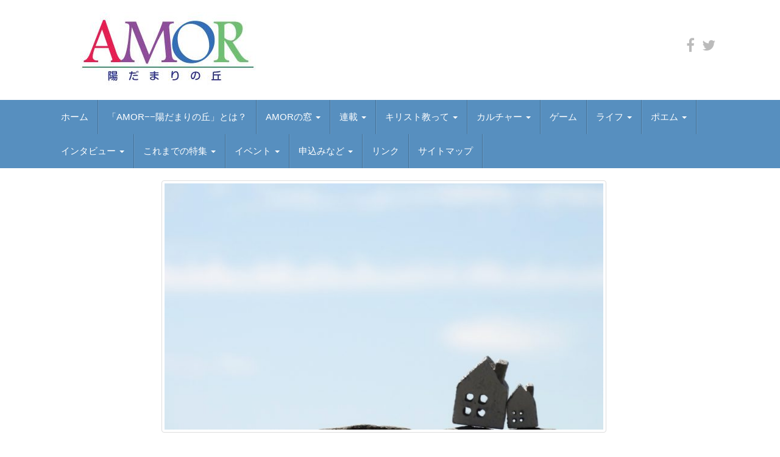

--- FILE ---
content_type: text/html; charset=UTF-8
request_url: https://webmagazin-amor.jp/2023/09/27/2023-%E5%B9%B410-%E6%9C%88%E7%89%B9%E9%9B%86%E3%80%8C%E7%BD%AA%E3%81%A8%E8%B5%A6%E3%81%97%E3%80%8D-%E5%AF%84%E7%A8%BF%E5%8B%9F%E9%9B%86/
body_size: 22301
content:
<!DOCTYPE html><html dir="ltr" lang="ja" prefix="og: https://ogp.me/ns#"><head><meta name="google-site-verification" content="OxF3DnhnE0cRhzNxLyDF6PpEKdd66XjxFLLBdhG7kcY" /><meta name="msvalidate.01" content="3B61175BD62B48F9266A87A2219A4798" /><meta charset="UTF-8"><meta http-equiv="X-UA-Compatible" content="IE=edge"><meta name="viewport" content="width=device-width, initial-scale=1"><link rel="profile" href="http://gmpg.org/xfn/11"><link rel="pingback" href="https://webmagazin-amor.jp/xmlrpc.php"> <script>(function(i,s,o,g,r,a,m){i['GoogleAnalyticsObject']=r;i[r]=i[r]||function(){
  (i[r].q=i[r].q||[]).push(arguments)},i[r].l=1*new Date();a=s.createElement(o),
  m=s.getElementsByTagName(o)[0];a.async=1;a.src=g;m.parentNode.insertBefore(a,m)
  })(window,document,'script','https://www.google-analytics.com/analytics.js','ga');

  ga('create', 'UA-97548789-1', 'auto');
  ga('send', 'pageview');</script> <title>2023 年10 月特集「罪と赦し」 寄稿募集 | AMOR</title><meta name="description" content="趣意 古来、「罪」は、文学、劇、絵画、映画などで傑作を生み出す大きなモチーフです。それは、赦しと救い、さらに法" /><meta name="robots" content="max-image-preview:large" /><meta name="author" content="erika"/><meta name="google-site-verification" content="OxF3DnhnE0cRhzNxLyDF6PpEKdd66XjxFLLBdhG7kcY" /><meta name="msvalidate.01" content="3B61175BD62B48F9266A87A2219A4798" /><link rel="canonical" href="https://webmagazin-amor.jp/2023/09/27/2023-%e5%b9%b410-%e6%9c%88%e7%89%b9%e9%9b%86%e3%80%8c%e7%bd%aa%e3%81%a8%e8%b5%a6%e3%81%97%e3%80%8d-%e5%af%84%e7%a8%bf%e5%8b%9f%e9%9b%86/" /><meta name="generator" content="All in One SEO (AIOSEO) 4.8.1.1" /><meta property="og:locale" content="ja_JP" /><meta property="og:site_name" content="AMOR" /><meta property="og:type" content="article" /><meta property="og:title" content="2023 年10 月特集「罪と赦し」 寄稿募集 | AMOR" /><meta property="og:description" content="趣意 古来、「罪」は、文学、劇、絵画、映画などで傑作を生み出す大きなモチーフです。それは、赦しと救い、さらに法" /><meta property="og:url" content="https://webmagazin-amor.jp/2023/09/27/2023-%e5%b9%b410-%e6%9c%88%e7%89%b9%e9%9b%86%e3%80%8c%e7%bd%aa%e3%81%a8%e8%b5%a6%e3%81%97%e3%80%8d-%e5%af%84%e7%a8%bf%e5%8b%9f%e9%9b%86/" /><meta property="og:image" content="https://webmagazin-amor.jp/wp-content/uploads/2023/09/123950_m.jpg" /><meta property="og:image:secure_url" content="https://webmagazin-amor.jp/wp-content/uploads/2023/09/123950_m.jpg" /><meta property="og:image:width" content="1920" /><meta property="og:image:height" content="1440" /><meta property="article:published_time" content="2023-09-27T07:04:35+00:00" /><meta property="article:modified_time" content="2023-09-27T08:46:50+00:00" /><meta property="article:publisher" content="https://www.facebook.com/webmagazinamor" /><meta name="twitter:card" content="summary_large_image" /><meta name="twitter:site" content="@AmorWebmagazin" /><meta name="twitter:title" content="2023 年10 月特集「罪と赦し」 寄稿募集 | AMOR" /><meta name="twitter:description" content="趣意 古来、「罪」は、文学、劇、絵画、映画などで傑作を生み出す大きなモチーフです。それは、赦しと救い、さらに法" /><meta name="twitter:creator" content="@AmorWebmagazin" /><meta name="twitter:image" content="https://webmagazin-amor.jp/wp-content/uploads/2023/09/123950_m.jpg" /> <script type="application/ld+json" class="aioseo-schema">{"@context":"https:\/\/schema.org","@graph":[{"@type":"Article","@id":"https:\/\/webmagazin-amor.jp\/2023\/09\/27\/2023-%e5%b9%b410-%e6%9c%88%e7%89%b9%e9%9b%86%e3%80%8c%e7%bd%aa%e3%81%a8%e8%b5%a6%e3%81%97%e3%80%8d-%e5%af%84%e7%a8%bf%e5%8b%9f%e9%9b%86\/#article","name":"2023 \u5e7410 \u6708\u7279\u96c6\u300c\u7f6a\u3068\u8d66\u3057\u300d \u5bc4\u7a3f\u52df\u96c6 | AMOR","headline":"2023 \u5e7410 \u6708\u7279\u96c6\u300c\u7f6a\u3068\u8d66\u3057\u300d \u5bc4\u7a3f\u52df\u96c6","author":{"@id":"https:\/\/webmagazin-amor.jp\/author\/erika\/#author"},"publisher":{"@id":"https:\/\/webmagazin-amor.jp\/#organization"},"image":{"@type":"ImageObject","url":"https:\/\/webmagazin-amor.jp\/wp-content\/uploads\/2023\/09\/123950_m.jpg","width":1920,"height":1440},"datePublished":"2023-09-27T16:04:35+09:00","dateModified":"2023-09-27T17:46:50+09:00","inLanguage":"ja","mainEntityOfPage":{"@id":"https:\/\/webmagazin-amor.jp\/2023\/09\/27\/2023-%e5%b9%b410-%e6%9c%88%e7%89%b9%e9%9b%86%e3%80%8c%e7%bd%aa%e3%81%a8%e8%b5%a6%e3%81%97%e3%80%8d-%e5%af%84%e7%a8%bf%e5%8b%9f%e9%9b%86\/#webpage"},"isPartOf":{"@id":"https:\/\/webmagazin-amor.jp\/2023\/09\/27\/2023-%e5%b9%b410-%e6%9c%88%e7%89%b9%e9%9b%86%e3%80%8c%e7%bd%aa%e3%81%a8%e8%b5%a6%e3%81%97%e3%80%8d-%e5%af%84%e7%a8%bf%e5%8b%9f%e9%9b%86\/#webpage"},"articleSection":"\u52df\u96c6, \u539f\u7a3f\u52df\u96c6, \u7f6a\u3068\u8d66\u3057"},{"@type":"BreadcrumbList","@id":"https:\/\/webmagazin-amor.jp\/2023\/09\/27\/2023-%e5%b9%b410-%e6%9c%88%e7%89%b9%e9%9b%86%e3%80%8c%e7%bd%aa%e3%81%a8%e8%b5%a6%e3%81%97%e3%80%8d-%e5%af%84%e7%a8%bf%e5%8b%9f%e9%9b%86\/#breadcrumblist","itemListElement":[{"@type":"ListItem","@id":"https:\/\/webmagazin-amor.jp\/#listItem","position":1,"name":"\u5bb6","item":"https:\/\/webmagazin-amor.jp\/","nextItem":{"@type":"ListItem","@id":"https:\/\/webmagazin-amor.jp\/2023\/#listItem","name":"2023"}},{"@type":"ListItem","@id":"https:\/\/webmagazin-amor.jp\/2023\/#listItem","position":2,"name":"2023","item":"https:\/\/webmagazin-amor.jp\/2023\/","nextItem":{"@type":"ListItem","@id":"https:\/\/webmagazin-amor.jp\/2023\/09\/#listItem","name":"September"},"previousItem":{"@type":"ListItem","@id":"https:\/\/webmagazin-amor.jp\/#listItem","name":"\u5bb6"}},{"@type":"ListItem","@id":"https:\/\/webmagazin-amor.jp\/2023\/09\/#listItem","position":3,"name":"September","item":"https:\/\/webmagazin-amor.jp\/2023\/09\/","nextItem":{"@type":"ListItem","@id":"https:\/\/webmagazin-amor.jp\/2023\/09\/27\/#listItem","name":"27"},"previousItem":{"@type":"ListItem","@id":"https:\/\/webmagazin-amor.jp\/2023\/#listItem","name":"2023"}},{"@type":"ListItem","@id":"https:\/\/webmagazin-amor.jp\/2023\/09\/27\/#listItem","position":4,"name":"27","item":"https:\/\/webmagazin-amor.jp\/2023\/09\/27\/","nextItem":{"@type":"ListItem","@id":"https:\/\/webmagazin-amor.jp\/2023\/09\/27\/2023-%e5%b9%b410-%e6%9c%88%e7%89%b9%e9%9b%86%e3%80%8c%e7%bd%aa%e3%81%a8%e8%b5%a6%e3%81%97%e3%80%8d-%e5%af%84%e7%a8%bf%e5%8b%9f%e9%9b%86\/#listItem","name":"2023 \u5e7410 \u6708\u7279\u96c6\u300c\u7f6a\u3068\u8d66\u3057\u300d \u5bc4\u7a3f\u52df\u96c6"},"previousItem":{"@type":"ListItem","@id":"https:\/\/webmagazin-amor.jp\/2023\/09\/#listItem","name":"September"}},{"@type":"ListItem","@id":"https:\/\/webmagazin-amor.jp\/2023\/09\/27\/2023-%e5%b9%b410-%e6%9c%88%e7%89%b9%e9%9b%86%e3%80%8c%e7%bd%aa%e3%81%a8%e8%b5%a6%e3%81%97%e3%80%8d-%e5%af%84%e7%a8%bf%e5%8b%9f%e9%9b%86\/#listItem","position":5,"name":"2023 \u5e7410 \u6708\u7279\u96c6\u300c\u7f6a\u3068\u8d66\u3057\u300d \u5bc4\u7a3f\u52df\u96c6","previousItem":{"@type":"ListItem","@id":"https:\/\/webmagazin-amor.jp\/2023\/09\/27\/#listItem","name":"27"}}]},{"@type":"Organization","@id":"https:\/\/webmagazin-amor.jp\/#organization","name":"AMOR","url":"https:\/\/webmagazin-amor.jp\/","logo":{"@type":"ImageObject","url":"https:\/\/webmagazin-amor.jp\/wp-content\/uploads\/2016\/11\/cropped-logo-2.jpg","@id":"https:\/\/webmagazin-amor.jp\/2023\/09\/27\/2023-%e5%b9%b410-%e6%9c%88%e7%89%b9%e9%9b%86%e3%80%8c%e7%bd%aa%e3%81%a8%e8%b5%a6%e3%81%97%e3%80%8d-%e5%af%84%e7%a8%bf%e5%8b%9f%e9%9b%86\/#organizationLogo","width":358,"height":124},"image":{"@id":"https:\/\/webmagazin-amor.jp\/2023\/09\/27\/2023-%e5%b9%b410-%e6%9c%88%e7%89%b9%e9%9b%86%e3%80%8c%e7%bd%aa%e3%81%a8%e8%b5%a6%e3%81%97%e3%80%8d-%e5%af%84%e7%a8%bf%e5%8b%9f%e9%9b%86\/#organizationLogo"},"sameAs":["https:\/\/twitter.com\/AmorWebmagazin"]},{"@type":"Person","@id":"https:\/\/webmagazin-amor.jp\/author\/erika\/#author","url":"https:\/\/webmagazin-amor.jp\/author\/erika\/","name":"erika","image":{"@type":"ImageObject","@id":"https:\/\/webmagazin-amor.jp\/2023\/09\/27\/2023-%e5%b9%b410-%e6%9c%88%e7%89%b9%e9%9b%86%e3%80%8c%e7%bd%aa%e3%81%a8%e8%b5%a6%e3%81%97%e3%80%8d-%e5%af%84%e7%a8%bf%e5%8b%9f%e9%9b%86\/#authorImage","url":"https:\/\/secure.gravatar.com\/avatar\/11d903a2a513be1183697bebc30b8066?s=96&d=mm&r=g","width":96,"height":96,"caption":"erika"}},{"@type":"WebPage","@id":"https:\/\/webmagazin-amor.jp\/2023\/09\/27\/2023-%e5%b9%b410-%e6%9c%88%e7%89%b9%e9%9b%86%e3%80%8c%e7%bd%aa%e3%81%a8%e8%b5%a6%e3%81%97%e3%80%8d-%e5%af%84%e7%a8%bf%e5%8b%9f%e9%9b%86\/#webpage","url":"https:\/\/webmagazin-amor.jp\/2023\/09\/27\/2023-%e5%b9%b410-%e6%9c%88%e7%89%b9%e9%9b%86%e3%80%8c%e7%bd%aa%e3%81%a8%e8%b5%a6%e3%81%97%e3%80%8d-%e5%af%84%e7%a8%bf%e5%8b%9f%e9%9b%86\/","name":"2023 \u5e7410 \u6708\u7279\u96c6\u300c\u7f6a\u3068\u8d66\u3057\u300d \u5bc4\u7a3f\u52df\u96c6 | AMOR","description":"\u8da3\u610f \u53e4\u6765\u3001\u300c\u7f6a\u300d\u306f\u3001\u6587\u5b66\u3001\u5287\u3001\u7d75\u753b\u3001\u6620\u753b\u306a\u3069\u3067\u5091\u4f5c\u3092\u751f\u307f\u51fa\u3059\u5927\u304d\u306a\u30e2\u30c1\u30fc\u30d5\u3067\u3059\u3002\u305d\u308c\u306f\u3001\u8d66\u3057\u3068\u6551\u3044\u3001\u3055\u3089\u306b\u6cd5","inLanguage":"ja","isPartOf":{"@id":"https:\/\/webmagazin-amor.jp\/#website"},"breadcrumb":{"@id":"https:\/\/webmagazin-amor.jp\/2023\/09\/27\/2023-%e5%b9%b410-%e6%9c%88%e7%89%b9%e9%9b%86%e3%80%8c%e7%bd%aa%e3%81%a8%e8%b5%a6%e3%81%97%e3%80%8d-%e5%af%84%e7%a8%bf%e5%8b%9f%e9%9b%86\/#breadcrumblist"},"author":{"@id":"https:\/\/webmagazin-amor.jp\/author\/erika\/#author"},"creator":{"@id":"https:\/\/webmagazin-amor.jp\/author\/erika\/#author"},"image":{"@type":"ImageObject","url":"https:\/\/webmagazin-amor.jp\/wp-content\/uploads\/2023\/09\/123950_m.jpg","@id":"https:\/\/webmagazin-amor.jp\/2023\/09\/27\/2023-%e5%b9%b410-%e6%9c%88%e7%89%b9%e9%9b%86%e3%80%8c%e7%bd%aa%e3%81%a8%e8%b5%a6%e3%81%97%e3%80%8d-%e5%af%84%e7%a8%bf%e5%8b%9f%e9%9b%86\/#mainImage","width":1920,"height":1440},"primaryImageOfPage":{"@id":"https:\/\/webmagazin-amor.jp\/2023\/09\/27\/2023-%e5%b9%b410-%e6%9c%88%e7%89%b9%e9%9b%86%e3%80%8c%e7%bd%aa%e3%81%a8%e8%b5%a6%e3%81%97%e3%80%8d-%e5%af%84%e7%a8%bf%e5%8b%9f%e9%9b%86\/#mainImage"},"datePublished":"2023-09-27T16:04:35+09:00","dateModified":"2023-09-27T17:46:50+09:00"},{"@type":"WebSite","@id":"https:\/\/webmagazin-amor.jp\/#website","url":"https:\/\/webmagazin-amor.jp\/","name":"AMOR","inLanguage":"ja","publisher":{"@id":"https:\/\/webmagazin-amor.jp\/#organization"}}]}</script>  <!--[if lt IE 9]> <script src="https://webmagazin-amor.jp/wp-content/themes/unite/inc/js/html5shiv.min.js"></script> <script src="https://webmagazin-amor.jp/wp-content/themes/unite/inc/js/respond.min.js"></script> <![endif]--><link rel='dns-prefetch' href='//webfonts.sakura.ne.jp' /><link rel='dns-prefetch' href='//s.w.org' /><link rel="alternate" type="application/rss+xml" title="AMOR &raquo; フィード" href="https://webmagazin-amor.jp/feed/" /><link rel="alternate" type="application/rss+xml" title="AMOR &raquo; コメントフィード" href="https://webmagazin-amor.jp/comments/feed/" /><link rel="alternate" type="application/rss+xml" title="AMOR &raquo; 2023 年10 月特集「罪と赦し」 寄稿募集 のコメントのフィード" href="https://webmagazin-amor.jp/2023/09/27/2023-%e5%b9%b410-%e6%9c%88%e7%89%b9%e9%9b%86%e3%80%8c%e7%bd%aa%e3%81%a8%e8%b5%a6%e3%81%97%e3%80%8d-%e5%af%84%e7%a8%bf%e5%8b%9f%e9%9b%86/feed/" /> <script defer src="[data-uri]"></script> <style type="text/css">img.wp-smiley,
img.emoji {
	display: inline !important;
	border: none !important;
	box-shadow: none !important;
	height: 1em !important;
	width: 1em !important;
	margin: 0 .07em !important;
	vertical-align: -0.1em !important;
	background: none !important;
	padding: 0 !important;
}</style><link rel='stylesheet' id='validate-engine-css-css'  href='https://webmagazin-amor.jp/wp-content/cache/autoptimize/autoptimize_single_f7568c26ff40c228ffe69c0948004b12.php?ver=2.14' type='text/css' media='all' /><link rel='stylesheet' id='wp-block-library-css'  href='https://webmagazin-amor.jp/wp-includes/css/dist/block-library/style.min.css?ver=5.6.16' type='text/css' media='all' /><link rel='stylesheet' id='contact-form-7-css'  href='https://webmagazin-amor.jp/wp-content/cache/autoptimize/autoptimize_single_a2e915fb21387a23a3578cb1b2b5a724.php?ver=5.3.2' type='text/css' media='all' /><link rel='stylesheet' id='collapseomatic-css-css'  href='https://webmagazin-amor.jp/wp-content/cache/autoptimize/autoptimize_single_c20e636efb7db3374183c0eb207581b7.php?ver=1.6' type='text/css' media='all' /><link rel='stylesheet' id='sb-type-std-css'  href='https://webmagazin-amor.jp/wp-content/cache/autoptimize/autoptimize_single_bab34860bd0c7882c7349bdabb141f06.php?ver=5.6.16' type='text/css' media='all' /><link rel='stylesheet' id='sb-type-fb-css'  href='https://webmagazin-amor.jp/wp-content/cache/autoptimize/autoptimize_single_99c2f4d9fd5c63bbfc67bbb631f2b9aa.php?ver=5.6.16' type='text/css' media='all' /><link rel='stylesheet' id='sb-type-fb-flat-css'  href='https://webmagazin-amor.jp/wp-content/cache/autoptimize/autoptimize_single_e90eb307743e8ef834a69d7e88092b06.php?ver=5.6.16' type='text/css' media='all' /><link rel='stylesheet' id='sb-type-ln-css'  href='https://webmagazin-amor.jp/wp-content/cache/autoptimize/autoptimize_single_bb919227887237d1f3fae620a5ed2600.php?ver=5.6.16' type='text/css' media='all' /><link rel='stylesheet' id='sb-type-ln-flat-css'  href='https://webmagazin-amor.jp/wp-content/cache/autoptimize/autoptimize_single_c3cb90eed099cb899e3151b3af6b1843.php?ver=5.6.16' type='text/css' media='all' /><link rel='stylesheet' id='sb-type-pink-css'  href='https://webmagazin-amor.jp/wp-content/cache/autoptimize/autoptimize_single_213f0f67989697b7abe690b12694a70e.php?ver=5.6.16' type='text/css' media='all' /><link rel='stylesheet' id='sb-type-rtail-css'  href='https://webmagazin-amor.jp/wp-content/cache/autoptimize/autoptimize_single_82dd8fb9efd8da24b902f293d078fcd1.php?ver=5.6.16' type='text/css' media='all' /><link rel='stylesheet' id='sb-type-drop-css'  href='https://webmagazin-amor.jp/wp-content/cache/autoptimize/autoptimize_single_05045f78c083c2bc88c6b6a5ba8de05b.php?ver=5.6.16' type='text/css' media='all' /><link rel='stylesheet' id='sb-type-think-css'  href='https://webmagazin-amor.jp/wp-content/cache/autoptimize/autoptimize_single_9aff6f1aae75fbc193ad417c8ea5880a.php?ver=5.6.16' type='text/css' media='all' /><link rel='stylesheet' id='sb-no-br-css'  href='https://webmagazin-amor.jp/wp-content/cache/autoptimize/autoptimize_single_fe7571d6b4c6b8725fc7d2c598ee5555.php?ver=5.6.16' type='text/css' media='all' /><link rel='stylesheet' id='dashicons-css'  href='https://webmagazin-amor.jp/wp-includes/css/dashicons.min.css?ver=5.6.16' type='text/css' media='all' /><link rel='stylesheet' id='to-top-css'  href='https://webmagazin-amor.jp/wp-content/cache/autoptimize/autoptimize_single_658ed7c8d9872eb232101d85f58c8cc5.php?ver=2.2' type='text/css' media='all' /><link rel='stylesheet' id='unite-bootstrap-css'  href='https://webmagazin-amor.jp/wp-content/themes/unite/inc/css/bootstrap.min.css?ver=5.6.16' type='text/css' media='all' /><link rel='stylesheet' id='unite-icons-css'  href='https://webmagazin-amor.jp/wp-content/themes/unite/inc/css/font-awesome.min.css?ver=5.6.16' type='text/css' media='all' /><link rel='stylesheet' id='unite-style-css'  href='https://webmagazin-amor.jp/wp-content/cache/autoptimize/autoptimize_single_458da92bdb3480522fd3afb2095ec434.php?ver=5.6.16' type='text/css' media='all' /><link rel='stylesheet' id='fancybox-css'  href='https://webmagazin-amor.jp/wp-content/plugins/easy-fancybox/fancybox/1.5.4/jquery.fancybox.min.css?ver=5.6.16' type='text/css' media='screen' /> <script defer type='text/javascript' src='https://webmagazin-amor.jp/wp-includes/js/jquery/jquery.min.js?ver=3.5.1' id='jquery-core-js'></script> <script defer type='text/javascript' src='https://webmagazin-amor.jp/wp-includes/js/jquery/jquery-migrate.min.js?ver=3.3.2' id='jquery-migrate-js'></script> <script defer type='text/javascript' src='//webfonts.sakura.ne.jp/js/sakurav3.js?fadein=0&#038;ver=3.1.4' id='typesquare_std-js'></script> <script defer id="to-top-js-extra" src="[data-uri]"></script> <script defer type='text/javascript' src='https://webmagazin-amor.jp/wp-content/cache/autoptimize/autoptimize_single_d57ea8be4223524c97a28d4bcbe46825.php?ver=2.2' id='to-top-js'></script> <script defer type='text/javascript' src='https://webmagazin-amor.jp/wp-content/themes/unite/inc/js/bootstrap.min.js?ver=5.6.16' id='unite-bootstrapjs-js'></script> <script defer type='text/javascript' src='https://webmagazin-amor.jp/wp-content/themes/unite/inc/js/main.min.js?ver=5.6.16' id='unite-functions-js'></script> <link rel="https://api.w.org/" href="https://webmagazin-amor.jp/wp-json/" /><link rel="alternate" type="application/json" href="https://webmagazin-amor.jp/wp-json/wp/v2/posts/12558" /><link rel="EditURI" type="application/rsd+xml" title="RSD" href="https://webmagazin-amor.jp/xmlrpc.php?rsd" /><link rel="wlwmanifest" type="application/wlwmanifest+xml" href="https://webmagazin-amor.jp/wp-includes/wlwmanifest.xml" /><meta name="generator" content="WordPress 5.6.16" /><link rel='shortlink' href='https://webmagazin-amor.jp/?p=12558' /><link rel="alternate" type="application/json+oembed" href="https://webmagazin-amor.jp/wp-json/oembed/1.0/embed?url=https%3A%2F%2Fwebmagazin-amor.jp%2F2023%2F09%2F27%2F2023-%25e5%25b9%25b410-%25e6%259c%2588%25e7%2589%25b9%25e9%259b%2586%25e3%2580%258c%25e7%25bd%25aa%25e3%2581%25a8%25e8%25b5%25a6%25e3%2581%2597%25e3%2580%258d-%25e5%25af%2584%25e7%25a8%25bf%25e5%258b%259f%25e9%259b%2586%2F" /><link rel="alternate" type="text/xml+oembed" href="https://webmagazin-amor.jp/wp-json/oembed/1.0/embed?url=https%3A%2F%2Fwebmagazin-amor.jp%2F2023%2F09%2F27%2F2023-%25e5%25b9%25b410-%25e6%259c%2588%25e7%2589%25b9%25e9%259b%2586%25e3%2580%258c%25e7%25bd%25aa%25e3%2581%25a8%25e8%25b5%25a6%25e3%2581%2597%25e3%2580%258d-%25e5%25af%2584%25e7%25a8%25bf%25e5%258b%259f%25e9%259b%2586%2F&#038;format=xml" /><style type="text/css">a, #infinite-handle span {color:#444444}.btn-primary, .label-primary, .carousel-caption h4 {background-color: #75acd6; border-color: #75acd6;} hr.section-divider:after, .entry-meta .fa { color: #75acd6}h1, h2, h3, h4, h5, h6, .h1, .h2, .h3, .h4, .h5, .h6, .entry-title {color: #303030;}.navbar.navbar-default {background-color: #578fbf;}.dropdown-menu, .dropdown-menu > .active > a, .dropdown-menu > .active > a:hover, .dropdown-menu > .active > a:focus {background-color: #578fbf;}#colophon {background-color: #578fbf;}.entry-content {font-family: helvetica-neue; font-size:15px; font-weight: ; color:#191919;}</style><style type="text/css">#social li {
            display: inline-block;
        }
        #social li,
        #social ul {
            border: 0!important;
            list-style: none;
            padding-left: 0;
            text-align: center;
        }
        .social-icons ul a {
            font-size: 24px;
            margin: 6px;
            color: #BBB;
        }
        #social ul a span {
            display: none;
        }
        #social li a[href*="twitter.com"] .fa:before,
        .fa-twitter:before {
            content: "\f099"
        }
        #social li a[href*="facebook.com"] .fa:before,
        .fa-facebook-f:before,
        .fa-facebook:before {
            content: "\f09a"
        }
        #social li a[href*="github.com"] .fa:before,
        .fa-github:before {
            content: "\f09b"
        }
        #social li a[href*="/feed"] .fa:before,
        .fa-rss:before {
            content: "\f09e"
        }
        #social li a[href*="pinterest.com"] .fa:before,
        .fa-pinterest:before {
            content: "\f0d2"
        }
        #social li a[href*="plus.google.com"] .fa:before,
        .fa-google-plus:before {
            content: "\f0d5"
        }
        #social li a[href*="linkedin.com"] .fa:before,
        .fa-linkedin:before {
            content: "\f0e1"
        }
        #social li a[href*="xing.com"] .fa:before,
        .fa-xing:before {
            content: "\f168"
        }
        #social li a[href*="youtube.com"] .fa:before,
        .fa-youtube:before {
            content: "\f167"
        }
        #social li a[href*="instagram.com"] .fa:before,
        .fa-instagram:before {
            content: "\f16d"
        }
        #social li a[href*="flickr.com"] .fa:before,
        .fa-flickr:before {
            content: "\f16e"
        }
        #social li a[href*="tumblr.com"] .fa:before,
        .fa-tumblr:before {
            content: "\f173"
        }
        #social li a[href*="dribbble.com"] .fa:before,
        .fa-dribbble:before {
            content: "\f17d"
        }
        #social li a[href*="skype:"] .fa:before,
        #social li a[href*="skype.com"] .fa:before,
        .fa-skype:before {
            content: "\f17e"
        }
        #social li a[href*="foursquare.com"] .fa:before,
        .fa-foursquare:before {
            content: "\f180"
        }
        #social li a[href*="vimeo.com"] .fa:before,
        .fa-vimeo-square:before {
            content: "\f194"
        }
        #social li a[href*="spotify.com"] .fa:before,
        .fa-spotify:before {
            content: "\f1bc"
        }
        #social li a[href*="soundcloud.com"] .fa:before,
        .fa-soundcloud:before {
            content: "\f1be"
        }
        
        .social-icons li a[href*="facebook.com"]:hover {color: #3b5998 !important;}
        .social-icons li a[href*="twitter.com"]:hover {color: #00aced !important;}
        .social-icons li a[href*="plus.google.com"]:hover {color: #dd4b39 !important;}
        .social-icons li a[href*="youtube.com"]:hover {color: #bb0000 !important;}
        .social-icons li a[href*="github.com"]:hover {color: #4183C4 !important;}
        .social-icons li a[href*="linkedin.com"]:hover {color: #007bb6 !important;}
        .social-icons li a[href*="xing.com"]:hover {color: #cfdc00 !important;}
        .social-icons li a[href*="pinterest.com"]:hover {color: #cb2027 !important;}
        .social-icons li a[href*="rss.com"]:hover {color: #F0AD4E !important ;}
        .social-icons li a[href*="tumblr.com"]:hover {color: #32506d !important;}
        .social-icons li a[href*="flickr.com"]:hover {color: #ff0084 !important;}
        .social-icons li a[href*="instagram.com"]:hover {color: #517fa4 !important;}
        .social-icons li a[href*="dribbble.com"]:hover {color: #E56193 !important;}
        .social-icons li a[href*="skype.com"]:hover {color: #00AFF0 !important;}
        .social-icons li a[href*="foursquare.com"]:hover {color: #2398C9 !important;}
        .social-icons li a[href*="soundcloud.com"]:hover {color: #F50 !important;}
        .social-icons li a[href*="vimeo.com"]:hover {color:  #1bb6ec !important;}
        .social-icons li a[href*="spotify.com"]:hover {color: #81b71a !important;}
        .social-icons li a[href*="/feed"]:hover {color: #f39c12 !important;}</style><style type="text/css">.recentcomments a{display:inline !important;padding:0 !important;margin:0 !important;}</style><script defer src="[data-uri]"></script> <style type="text/css">.wp_social_bookmarking_light{
    border: 0 !important;
    padding: 10px 0 20px 0 !important;
    margin: 0 !important;
}
.wp_social_bookmarking_light div{
    float: left !important;
    border: 0 !important;
    padding: 0 !important;
    margin: 0 5px 0px 0 !important;
    min-height: 30px !important;
    line-height: 18px !important;
    text-indent: 0 !important;
}
.wp_social_bookmarking_light img{
    border: 0 !important;
    padding: 0;
    margin: 0;
    vertical-align: top !important;
}
.wp_social_bookmarking_light_clear{
    clear: both !important;
}
#fb-root{
    display: none;
}
.wsbl_twitter{
    width: 100px;
}
.wsbl_facebook_like iframe{
    max-width: none !important;
}
.wsbl_pinterest a{
    border: 0px !important;
}</style><style type="text/css">.site-title,
		.site-description {
			position: absolute;
			clip: rect(1px, 1px, 1px, 1px);
		}</style><link rel="icon" href="https://webmagazin-amor.jp/wp-content/uploads/2019/06/icon-60x60.png" sizes="32x32" /><link rel="icon" href="https://webmagazin-amor.jp/wp-content/uploads/2019/06/icon.png" sizes="192x192" /><link rel="apple-touch-icon" href="https://webmagazin-amor.jp/wp-content/uploads/2019/06/icon.png" /><meta name="msapplication-TileImage" content="https://webmagazin-amor.jp/wp-content/uploads/2019/06/icon.png" /><style type="text/css" id="wp-custom-css">table td,th{
	padding: 7px;
}</style></head><body class="post-template-default single single-post postid-12558 single-format-standard group-blog"><div id="page" class="hfeed site"><div class="container header-area"><header id="masthead" class="site-header col-sm-12" role="banner"><div class="site-branding col-md-6"><div id="logo"> <a href="https://webmagazin-amor.jp/"><img src="https://webmagazin-amor.jp/wp-content/uploads/2016/11/cropped-logo-2.jpg"  height="124" width="358" alt="AMOR"/></a><h4 class="site-description"></h4></div></div><div class="social-header col-md-6"><nav id="social" class="social-icons"><ul id="menu-social-items" class="social-menu"><li id="menu-item-1547" class="menu-item menu-item-type-custom menu-item-object-custom menu-item-1547"><a target="_blank" rel="noopener" href="https://www.facebook.com/webmagazinamor/"><i class="social_icon fa"><span>facebook</span></i></a></li><li id="menu-item-15389" class="menu-item menu-item-type-custom menu-item-object-custom menu-item-15389"><a href="https://twitter.com/AmorWebmagazin"><i class="social_icon fa"><span>X</span></i></a></li></ul></nav></div></header></div><nav class="navbar navbar-default" role="navigation"><div class="container"><div class="navbar-header"> <button type="button" class="navbar-toggle" data-toggle="collapse" data-target=".navbar-ex1-collapse"> <span class="sr-only">Toggle navigation</span> <span class="icon-bar"></span> <span class="icon-bar"></span> <span class="icon-bar"></span> </button></div><div class="collapse navbar-collapse navbar-ex1-collapse"><ul id="menu-topnavi" class="nav navbar-nav"><li id="menu-item-8" class="menu-item menu-item-type-custom menu-item-object-custom menu-item-home menu-item-8"><a title="ホーム" href="http://webmagazin-amor.jp">ホーム</a></li><li id="menu-item-1793" class="menu-item menu-item-type-post_type menu-item-object-page menu-item-1793"><a title="「AMOR−−陽だまりの丘」とは？" href="https://webmagazin-amor.jp/about/">「AMOR−−陽だまりの丘」とは？</a></li><li id="menu-item-16031" class="menu-item menu-item-type-taxonomy menu-item-object-category menu-item-has-children menu-item-16031 dropdown"><a title="AMORの窓" href="#" data-toggle="dropdown" class="dropdown-toggle">AMORの窓 <span class="caret"></span></a><ul role="menu" class=" dropdown-menu"><li id="menu-item-16221" class="menu-item menu-item-type-taxonomy menu-item-object-category menu-item-16221"><a title="平和教育" href="https://webmagazin-amor.jp/category/amor%e3%81%ae%e7%aa%93/%e5%b9%b3%e5%92%8c%e6%95%99%e8%82%b2/">平和教育</a></li><li id="menu-item-16220" class="menu-item menu-item-type-taxonomy menu-item-object-category menu-item-16220"><a title="教皇フランシスコ" href="https://webmagazin-amor.jp/category/amor%e3%81%ae%e7%aa%93/%e6%95%99%e7%9a%87%e3%83%95%e3%83%a9%e3%83%b3%e3%82%b7%e3%82%b9%e3%82%b3/">教皇フランシスコ</a></li><li id="menu-item-16219" class="menu-item menu-item-type-taxonomy menu-item-object-category menu-item-16219"><a title="アメリカを考える" href="https://webmagazin-amor.jp/category/amor%e3%81%ae%e7%aa%93/%e3%82%a2%e3%83%a1%e3%83%aa%e3%82%ab%e3%82%92%e8%80%83%e3%81%88%e3%82%8b/">アメリカを考える</a></li><li id="menu-item-16226" class="menu-item menu-item-type-taxonomy menu-item-object-category menu-item-16226"><a title="平和を考える" href="https://webmagazin-amor.jp/category/amor%e3%81%ae%e7%aa%93/%e5%b9%b3%e5%92%8c%e3%82%92%e8%80%83%e3%81%88%e3%82%8b/">平和を考える</a></li></ul></li><li id="menu-item-16010" class="menu-item menu-item-type-taxonomy menu-item-object-category menu-item-has-children menu-item-16010 dropdown"><a title="連載" href="#" data-toggle="dropdown" class="dropdown-toggle">連載 <span class="caret"></span></a><ul role="menu" class=" dropdown-menu"><li id="menu-item-16449" class="menu-item menu-item-type-taxonomy menu-item-object-category menu-item-16449"><a title="ナーニ？　公会議" href="https://webmagazin-amor.jp/category/%e8%81%96%e6%9b%b8/%e3%83%8a%e3%83%bc%e3%83%8b%ef%bc%9f%e3%80%80%e5%85%ac%e4%bc%9a%e8%ad%b0/">ナーニ？　公会議</a></li><li id="menu-item-16133" class="menu-item menu-item-type-taxonomy menu-item-object-category menu-item-16133"><a title="フランス・カトリシスムとは何か" href="https://webmagazin-amor.jp/category/%e6%ad%b4%e5%8f%b2%e3%83%bb%e6%96%87%e5%8c%96/%e3%83%95%e3%83%a9%e3%83%b3%e3%82%b9%e3%83%bb%e3%82%ab%e3%83%88%e3%83%aa%e3%82%b7%e3%82%b9%e3%83%a0%e3%81%a8%e3%81%af%e4%bd%95%e3%81%8b/">フランス・カトリシスムとは何か</a></li><li id="menu-item-16021" class="menu-item menu-item-type-taxonomy menu-item-object-category menu-item-16021"><a title="酒は皆さんとともに！" href="https://webmagazin-amor.jp/category/%e6%ad%b4%e5%8f%b2%e3%83%bb%e6%96%87%e5%8c%96/%e9%85%92%e3%81%af%e7%9a%86%e3%81%95%e3%82%93%e3%81%a8%e3%81%a8%e3%82%82%e3%81%ab%ef%bc%81/">酒は皆さんとともに！</a></li><li id="menu-item-16014" class="menu-item menu-item-type-taxonomy menu-item-object-category menu-item-16014"><a title="BOOK ZOOM IN" href="https://webmagazin-amor.jp/category/%e6%ad%b4%e5%8f%b2%e3%83%bb%e6%96%87%e5%8c%96/book-zoom-in/">BOOK ZOOM IN</a></li><li id="menu-item-16017" class="menu-item menu-item-type-taxonomy menu-item-object-category menu-item-16017"><a title="ママのばか" href="https://webmagazin-amor.jp/category/%e4%b8%80%e8%88%ac/%e3%83%9e%e3%83%9e%e3%81%ae%e3%81%b0%e3%81%8b/">ママのばか</a></li><li id="menu-item-16269" class="menu-item menu-item-type-taxonomy menu-item-object-category menu-item-16269"><a title="防災こぼれ話" href="https://webmagazin-amor.jp/category/%e9%80%a3%e8%bc%89/%e9%98%b2%e7%81%bd%e3%81%93%e3%81%bc%e3%82%8c%e8%a9%b1-%e9%80%a3%e8%bc%89/">防災こぼれ話</a></li><li id="menu-item-16011" class="menu-item menu-item-type-taxonomy menu-item-object-category menu-item-16011"><a title="Doing Charity by Doing Business" href="https://webmagazin-amor.jp/category/%e8%81%96%e6%9b%b8/doing-charity-by-doing-business/">Doing Charity by Doing Business</a></li><li id="menu-item-16012" class="menu-item menu-item-type-taxonomy menu-item-object-category menu-item-16012"><a title="Rejoice! ――私の道の光――" href="https://webmagazin-amor.jp/category/%e8%81%96%e6%9b%b8/rejoice-%e2%80%95%e2%80%95%e7%a7%81%e3%81%ae%e9%81%93%e3%81%ae%e5%85%89%e2%80%95%e2%80%95/">Rejoice! ――私の道の光――</a></li><li id="menu-item-16022" class="menu-item menu-item-type-taxonomy menu-item-object-category menu-item-16022"><a title="聖歌の宝" href="https://webmagazin-amor.jp/category/%e6%ad%b4%e5%8f%b2%e3%83%bb%e6%96%87%e5%8c%96/%e8%81%96%e6%ad%8c%e3%81%ae%e5%ae%9d/">聖歌の宝</a></li><li id="menu-item-16016" class="menu-item menu-item-type-taxonomy menu-item-object-category menu-item-16016"><a title="30分で晩ご飯" href="https://webmagazin-amor.jp/category/%e4%b8%80%e8%88%ac/30%e5%88%86%e3%81%a7%e6%99%a9%e3%81%94%e9%a3%af/">30分で晩ご飯</a></li><li id="menu-item-16015" class="menu-item menu-item-type-taxonomy menu-item-object-category menu-item-16015"><a title="余白のパンセ" href="https://webmagazin-amor.jp/category/%e6%ad%b4%e5%8f%b2%e3%83%bb%e6%96%87%e5%8c%96/%e4%bd%99%e7%99%bd%e3%81%ae%e3%83%91%e3%83%b3%e3%82%bb/">余白のパンセ</a></li><li id="menu-item-16013" class="menu-item menu-item-type-taxonomy menu-item-object-category menu-item-16013"><a title="映画で発見" href="https://webmagazin-amor.jp/category/%e6%ad%b4%e5%8f%b2%e3%83%bb%e6%96%87%e5%8c%96/%e6%98%a0%e7%94%bb%e3%81%a7%e7%99%ba%e8%a6%8b/">映画で発見</a></li><li id="menu-item-16645" class="menu-item menu-item-type-taxonomy menu-item-object-category menu-item-16645"><a title="僕の詩" href="https://webmagazin-amor.jp/category/%e9%80%a3%e8%bc%89/%e5%83%95%e3%81%ae%e8%a9%a9-%e9%80%a3%e8%bc%89/">僕の詩</a></li></ul></li><li id="menu-item-1136" class="menu-item menu-item-type-taxonomy menu-item-object-category menu-item-has-children menu-item-1136 dropdown"><a title="キリスト教って" href="#" data-toggle="dropdown" class="dropdown-toggle">キリスト教って <span class="caret"></span></a><ul role="menu" class=" dropdown-menu"><li id="menu-item-16448" class="menu-item menu-item-type-taxonomy menu-item-object-category menu-item-16448"><a title="ナーニ？　公会議" href="https://webmagazin-amor.jp/category/%e8%81%96%e6%9b%b8/%e3%83%8a%e3%83%bc%e3%83%8b%ef%bc%9f%e3%80%80%e5%85%ac%e4%bc%9a%e8%ad%b0/">ナーニ？　公会議</a></li><li id="menu-item-13" class="menu-item menu-item-type-taxonomy menu-item-object-category menu-item-13"><a title="聖書を100倍楽しむ" href="https://webmagazin-amor.jp/category/%e8%81%96%e6%9b%b8/%e8%81%96%e6%9b%b8%e3%82%92100%e5%80%8d%e6%a5%bd%e3%81%97%e3%82%80/">聖書を100倍楽しむ</a></li><li id="menu-item-8004" class="menu-item menu-item-type-taxonomy menu-item-object-category menu-item-8004"><a title="Rejoice! ――私の道の光――" href="https://webmagazin-amor.jp/category/%e8%81%96%e6%9b%b8/rejoice-%e2%80%95%e2%80%95%e7%a7%81%e3%81%ae%e9%81%93%e3%81%ae%e5%85%89%e2%80%95%e2%80%95/">Rejoice! ――私の道の光――</a></li><li id="menu-item-13211" class="menu-item menu-item-type-taxonomy menu-item-object-category menu-item-13211"><a title="Doing Charity by Doing Business" href="https://webmagazin-amor.jp/category/%e8%81%96%e6%9b%b8/doing-charity-by-doing-business/">Doing Charity by Doing Business</a></li><li id="menu-item-7610" class="menu-item menu-item-type-taxonomy menu-item-object-category menu-item-7610"><a title="わたしの信仰生活日記ー神の存在証明ー" href="https://webmagazin-amor.jp/category/%e8%81%96%e6%9b%b8/%e3%82%8f%e3%81%9f%e3%81%97%e3%81%ae%e4%bf%a1%e4%bb%b0%e7%94%9f%e6%b4%bb%e6%97%a5%e8%a8%98%e3%83%bc%e7%a5%9e%e3%81%ae%e5%ad%98%e5%9c%a8%e8%a8%bc%e6%98%8e%e3%83%bc/">わたしの信仰生活日記ー神の存在証明ー</a></li><li id="menu-item-16636" class="menu-item menu-item-type-taxonomy menu-item-object-category menu-item-16636"><a title="神に仕える魂と不信の宿命との間で――愛と謙遜とを求めて" href="https://webmagazin-amor.jp/category/%e8%81%96%e6%9b%b8/%e7%a5%9e%e3%81%ab%e4%bb%95%e3%81%88%e3%82%8b%e9%ad%82%e3%81%a8%e4%b8%8d%e4%bf%a1%e3%81%ae%e5%ae%bf%e5%91%bd%e3%81%a8%e3%81%ae%e9%96%93%e3%81%a7%e2%80%95%e2%80%95%e6%84%9b%e3%81%a8%e8%ac%99%e9%81%9c/">神に仕える魂と不信の宿命との間で――愛と謙遜とを求めて</a></li><li id="menu-item-8008" class="menu-item menu-item-type-taxonomy menu-item-object-category menu-item-8008"><a title="アシジの聖フランシスコ" href="https://webmagazin-amor.jp/category/%e6%ad%b4%e5%8f%b2%e3%83%bb%e6%96%87%e5%8c%96/%e3%82%a2%e3%82%b7%e3%82%b8%e3%81%ae%e8%81%96%e3%83%95%e3%83%a9%e3%83%b3%e3%82%b7%e3%82%b9%e3%82%b3/">アシジの聖フランシスコ</a></li><li id="menu-item-11" class="menu-item menu-item-type-taxonomy menu-item-object-category menu-item-11"><a title="ミサはなかなかおもしろい" href="https://webmagazin-amor.jp/category/%e8%81%96%e6%9b%b8/%e3%83%9f%e3%82%b5%e3%81%a3%e3%81%a6%e3%81%8a%e3%82%82%e3%81%97%e3%82%8d%e3%81%84/">ミサはなかなかおもしろい</a></li><li id="menu-item-8006" class="menu-item menu-item-type-taxonomy menu-item-object-category menu-item-8006"><a title="一筋の光。─Un Rayo de Luz─" href="https://webmagazin-amor.jp/category/%e4%b8%80%e8%88%ac/%e4%b8%80%e7%ad%8b%e3%81%ae%e5%85%89%e3%80%82%e2%94%80un-rayo-de-luz%e2%94%80/">一筋の光。─Un Rayo de Luz─</a></li><li id="menu-item-6149" class="menu-item menu-item-type-taxonomy menu-item-object-category menu-item-6149"><a title="かみさまのこころ" href="https://webmagazin-amor.jp/category/%e8%81%96%e6%9b%b8/%e3%81%8b%e3%81%bf%e3%81%95%e3%81%be%e3%81%ae%e3%81%93%e3%81%93%e3%82%8d/">かみさまのこころ</a></li></ul></li><li id="menu-item-1137" class="menu-item menu-item-type-taxonomy menu-item-object-category menu-item-has-children menu-item-1137 dropdown"><a title="カルチャー" href="#" data-toggle="dropdown" class="dropdown-toggle">カルチャー <span class="caret"></span></a><ul role="menu" class=" dropdown-menu"><li id="menu-item-16132" class="menu-item menu-item-type-taxonomy menu-item-object-category menu-item-16132"><a title="フランス・カトリシスムとは何か" href="https://webmagazin-amor.jp/category/%e6%ad%b4%e5%8f%b2%e3%83%bb%e6%96%87%e5%8c%96/%e3%83%95%e3%83%a9%e3%83%b3%e3%82%b9%e3%83%bb%e3%82%ab%e3%83%88%e3%83%aa%e3%82%b7%e3%82%b9%e3%83%a0%e3%81%a8%e3%81%af%e4%bd%95%e3%81%8b/">フランス・カトリシスムとは何か</a></li><li id="menu-item-9860" class="menu-item menu-item-type-taxonomy menu-item-object-category menu-item-9860"><a title="BOOK ZOOM IN" href="https://webmagazin-amor.jp/category/%e6%ad%b4%e5%8f%b2%e3%83%bb%e6%96%87%e5%8c%96/book-zoom-in/">BOOK ZOOM IN</a></li><li id="menu-item-14668" class="menu-item menu-item-type-taxonomy menu-item-object-category menu-item-14668"><a title="縄文時代のイキイキ生活" href="https://webmagazin-amor.jp/category/%e6%ad%b4%e5%8f%b2%e3%83%bb%e6%96%87%e5%8c%96/%e7%b8%84%e6%96%87%e6%99%82%e4%bb%a3%e3%81%ae%e3%82%a4%e3%82%ad%e3%82%a4%e3%82%ad%e7%94%9f%e6%b4%bb/">縄文時代のイキイキ生活</a></li><li id="menu-item-10471" class="menu-item menu-item-type-taxonomy menu-item-object-category menu-item-10471"><a title="聖歌の宝" href="https://webmagazin-amor.jp/category/%e6%ad%b4%e5%8f%b2%e3%83%bb%e6%96%87%e5%8c%96/%e8%81%96%e6%ad%8c%e3%81%ae%e5%ae%9d/">聖歌の宝</a></li><li id="menu-item-11731" class="menu-item menu-item-type-taxonomy menu-item-object-category menu-item-11731"><a title="酒は皆さんとともに！" href="https://webmagazin-amor.jp/category/%e6%ad%b4%e5%8f%b2%e3%83%bb%e6%96%87%e5%8c%96/%e9%85%92%e3%81%af%e7%9a%86%e3%81%95%e3%82%93%e3%81%a8%e3%81%a8%e3%82%82%e3%81%ab%ef%bc%81/">酒は皆さんとともに！</a></li><li id="menu-item-20" class="menu-item menu-item-type-taxonomy menu-item-object-category menu-item-20"><a title="映画で発見" href="https://webmagazin-amor.jp/category/%e6%ad%b4%e5%8f%b2%e3%83%bb%e6%96%87%e5%8c%96/%e6%98%a0%e7%94%bb%e3%81%a7%e7%99%ba%e8%a6%8b/">映画で発見</a></li><li id="menu-item-8007" class="menu-item menu-item-type-taxonomy menu-item-object-category menu-item-8007"><a title="余白のパンセ" href="https://webmagazin-amor.jp/category/%e6%ad%b4%e5%8f%b2%e3%83%bb%e6%96%87%e5%8c%96/%e4%bd%99%e7%99%bd%e3%81%ae%e3%83%91%e3%83%b3%e3%82%bb/">余白のパンセ</a></li><li id="menu-item-12293" class="menu-item menu-item-type-taxonomy menu-item-object-category menu-item-12293"><a title="「元和・江戸の大殉教400年」特別企画" href="https://webmagazin-amor.jp/category/%e6%ad%b4%e5%8f%b2%e3%83%bb%e6%96%87%e5%8c%96/%e3%80%8c%e5%85%83%e5%92%8c%e3%83%bb%e6%b1%9f%e6%88%b8%e3%81%ae%e5%a4%a7%e6%ae%89%e6%95%99400%e5%b9%b4%e3%80%8d%e7%89%b9%e5%88%a5%e4%bc%81%e7%94%bb/">「元和・江戸の大殉教400年」特別企画</a></li><li id="menu-item-11725" class="menu-item menu-item-type-taxonomy menu-item-object-category menu-item-11725"><a title="ようこそ！　絵本の世界へ—大人も絵本で笑顔に" href="https://webmagazin-amor.jp/category/%e6%ad%b4%e5%8f%b2%e3%83%bb%e6%96%87%e5%8c%96/%e3%82%88%e3%81%86%e3%81%93%e3%81%9d%ef%bc%81%e3%80%80%e7%b5%b5%e6%9c%ac%e3%81%ae%e4%b8%96%e7%95%8c%e3%81%b8-%e5%a4%a7%e4%ba%ba%e3%82%82%e7%b5%b5%e6%9c%ac%e3%81%a7%e7%ac%91%e9%a1%94%e3%81%ab/">ようこそ！　絵本の世界へ—大人も絵本で笑顔に</a></li><li id="menu-item-11413" class="menu-item menu-item-type-taxonomy menu-item-object-category menu-item-11413"><a title="縄文時代の愛と魂" href="https://webmagazin-amor.jp/category/%e6%ad%b4%e5%8f%b2%e3%83%bb%e6%96%87%e5%8c%96/%e7%b8%84%e6%96%87%e6%99%82%e4%bb%a3%e3%81%ae%e6%84%9b%e3%81%a8%e9%ad%82/">縄文時代の愛と魂</a></li><li id="menu-item-2727" class="menu-item menu-item-type-taxonomy menu-item-object-category menu-item-2727"><a title="新ながさきキリシタン地理" href="https://webmagazin-amor.jp/category/%e6%ad%b4%e5%8f%b2%e3%83%bb%e6%96%87%e5%8c%96/%e6%96%b0%e3%81%aa%e3%81%8c%e3%81%95%e3%81%8d%e3%82%ad%e3%83%aa%e3%82%b7%e3%82%bf%e3%83%b3%e5%9c%b0%e7%90%86/">新ながさきキリシタン地理</a></li><li id="menu-item-198" class="menu-item menu-item-type-taxonomy menu-item-object-category menu-item-198"><a title="選りすぐり洋書紹介" href="https://webmagazin-amor.jp/category/%e6%ad%b4%e5%8f%b2%e3%83%bb%e6%96%87%e5%8c%96/%e9%81%b8%e3%82%8a%e3%81%99%e3%81%90%e3%82%8a%e6%b4%8b%e6%9b%b8%e7%b4%b9%e4%bb%8b/">選りすぐり洋書紹介</a></li><li id="menu-item-21" class="menu-item menu-item-type-taxonomy menu-item-object-category menu-item-21"><a title="音楽の神髄" href="https://webmagazin-amor.jp/category/%e6%ad%b4%e5%8f%b2%e3%83%bb%e6%96%87%e5%8c%96/%e9%9f%b3%e6%a5%bd%e7%a5%9e%e9%ab%84/">音楽の神髄</a></li><li id="menu-item-8355" class="menu-item menu-item-type-taxonomy menu-item-object-category menu-item-8355"><a title="アート＆バイブル" href="https://webmagazin-amor.jp/category/%e6%ad%b4%e5%8f%b2%e3%83%bb%e6%96%87%e5%8c%96/%e3%82%a2%e3%83%bc%e3%83%88%ef%bc%86%e3%83%90%e3%82%a4%e3%83%96%e3%83%ab/">アート＆バイブル</a></li><li id="menu-item-8357" class="menu-item menu-item-type-taxonomy menu-item-object-category menu-item-8357"><a title="ことばの窓" href="https://webmagazin-amor.jp/category/%e6%ad%b4%e5%8f%b2%e3%83%bb%e6%96%87%e5%8c%96/%e3%83%9d%e3%82%a8%e3%83%a0/%e3%81%93%e3%81%a8%e3%81%b0%e3%81%ae%e7%aa%93/">ことばの窓</a></li><li id="menu-item-9862" class="menu-item menu-item-type-taxonomy menu-item-object-category menu-item-9862"><a title="こころを開く絵本の世界" href="https://webmagazin-amor.jp/category/%e6%ad%b4%e5%8f%b2%e3%83%bb%e6%96%87%e5%8c%96/%e3%81%93%e3%81%93%e3%82%8d%e3%82%92%e9%96%8b%e3%81%8f%e7%b5%b5%e6%9c%ac%e3%81%ae%e4%b8%96%e7%95%8c/">こころを開く絵本の世界</a></li><li id="menu-item-1327" class="menu-item menu-item-type-taxonomy menu-item-object-category menu-item-1327"><a title="エンドレス・えんどう" href="https://webmagazin-amor.jp/category/%e6%ad%b4%e5%8f%b2%e3%83%bb%e6%96%87%e5%8c%96/%e3%82%a8%e3%83%b3%e3%83%89%e3%83%ac%e3%82%b9%e3%83%bb%e3%81%88%e3%82%93%e3%81%a9%e3%81%86/">エンドレス・えんどう</a></li><li id="menu-item-2728" class="menu-item menu-item-type-taxonomy menu-item-object-category menu-item-2728"><a title="神さまの絵の具箱" href="https://webmagazin-amor.jp/category/%e6%ad%b4%e5%8f%b2%e3%83%bb%e6%96%87%e5%8c%96/%e3%83%9d%e3%82%a8%e3%83%a0/%e7%a5%9e%e3%81%95%e3%81%be%e3%81%ae%e7%b5%b5%e3%81%ae%e5%85%b7%e7%ae%b1/">神さまの絵の具箱</a></li></ul></li><li id="menu-item-5713" class="menu-item menu-item-type-taxonomy menu-item-object-category menu-item-5713"><a title="ゲーム" href="https://webmagazin-amor.jp/category/%e6%ad%b4%e5%8f%b2%e3%83%bb%e6%96%87%e5%8c%96/%e3%82%b2%e3%83%bc%e3%83%a0/">ゲーム</a></li><li id="menu-item-8360" class="menu-item menu-item-type-taxonomy menu-item-object-category menu-item-has-children menu-item-8360 dropdown"><a title="ライフ" href="#" data-toggle="dropdown" class="dropdown-toggle">ライフ <span class="caret"></span></a><ul role="menu" class=" dropdown-menu"><li id="menu-item-15682" class="menu-item menu-item-type-taxonomy menu-item-object-category menu-item-15682"><a title="ママのばか" href="https://webmagazin-amor.jp/category/%e4%b8%80%e8%88%ac/%e3%83%9e%e3%83%9e%e3%81%ae%e3%81%b0%e3%81%8b/">ママのばか</a></li><li id="menu-item-16268" class="menu-item menu-item-type-taxonomy menu-item-object-category menu-item-16268"><a title="防災こぼれ話" href="https://webmagazin-amor.jp/category/%e4%b8%80%e8%88%ac/%e9%98%b2%e7%81%bd%e3%81%93%e3%81%bc%e3%82%8c%e8%a9%b1/">防災こぼれ話</a></li><li id="menu-item-11375" class="menu-item menu-item-type-taxonomy menu-item-object-category menu-item-11375"><a title="30分で晩ご飯" href="https://webmagazin-amor.jp/category/%e4%b8%80%e8%88%ac/30%e5%88%86%e3%81%a7%e6%99%a9%e3%81%94%e9%a3%af/">30分で晩ご飯</a></li><li id="menu-item-10151" class="menu-item menu-item-type-taxonomy menu-item-object-category menu-item-10151"><a title="日本からウクライナ・ロシアへ——祈りをこめて" href="https://webmagazin-amor.jp/category/%e4%b8%80%e8%88%ac/%e6%97%a5%e6%9c%ac%e3%81%8b%e3%82%89%e3%82%a6%e3%82%af%e3%83%a9%e3%82%a4%e3%83%8a%e3%83%bb%e3%83%ad%e3%82%b7%e3%82%a2%e3%81%b8-%e7%a5%88%e3%82%8a%e3%82%92%e3%81%93%e3%82%81%e3%81%a6/">日本からウクライナ・ロシアへ——祈りをこめて</a></li><li id="menu-item-16028" class="menu-item menu-item-type-taxonomy menu-item-object-category menu-item-has-children menu-item-16028 dropdown"><a title="あきの部屋" href="https://webmagazin-amor.jp/category/%e4%b8%80%e8%88%ac/%e3%81%82%e3%81%8d%e3%81%ae%e9%83%a8%e5%b1%8b/">あきの部屋</a></li><li id="menu-item-10467" class="menu-item menu-item-type-taxonomy menu-item-object-category menu-item-10467"><a title="英国の登山学校「アウトワード・バウンド・スクール」の思い出" href="https://webmagazin-amor.jp/category/%e4%b8%80%e8%88%ac/%e8%8b%b1%e5%9b%bd%e3%81%ae%e7%99%bb%e5%b1%b1%e5%ad%a6%e6%a0%a1%e3%80%8c%e3%82%a2%e3%82%a6%e3%83%88%e3%83%af%e3%83%bc%e3%83%89%e3%83%bb%e3%83%90%e3%82%a6%e3%83%b3%e3%83%89%e3%83%bb%e3%82%b9%e3%82%af/">英国の登山学校「アウトワード・バウンド・スクール」の思い出</a></li><li id="menu-item-1328" class="menu-item menu-item-type-taxonomy menu-item-object-category menu-item-1328"><a title="スペイン巡礼の道" href="https://webmagazin-amor.jp/category/%e6%ad%b4%e5%8f%b2%e3%83%bb%e6%96%87%e5%8c%96/%e3%82%b9%e3%83%9a%e3%82%a4%e3%83%b3%e5%b7%a1%e7%a4%bc%e3%81%ae%e9%81%93/">スペイン巡礼の道</a></li><li id="menu-item-7611" class="menu-item menu-item-type-taxonomy menu-item-object-category menu-item-7611"><a title="教育新時代" href="https://webmagazin-amor.jp/category/%e4%b8%80%e8%88%ac/%e6%95%99%e8%82%b2%e6%96%b0%e6%99%82%e4%bb%a3/">教育新時代</a></li><li id="menu-item-11730" class="menu-item menu-item-type-post_type menu-item-object-post menu-item-11730"><a title="クロマニヨン人と「まんまカフェ」" href="https://webmagazin-amor.jp/2017/05/10/%e3%82%af%e3%83%ad%e3%83%9e%e3%83%8b%e3%83%a8%e3%83%b3%e4%ba%ba%e3%81%a8%e3%80%8c%e3%81%be%e3%82%93%e3%81%be%e3%82%ab%e3%83%95%e3%82%a7%e3%80%8d/">クロマニヨン人と「まんまカフェ」</a></li><li id="menu-item-11733" class="menu-item menu-item-type-taxonomy menu-item-object-category menu-item-11733"><a title="モヘルのこと" href="https://webmagazin-amor.jp/category/%e8%81%96%e6%9b%b8/%e3%83%a2%e3%83%98%e3%83%ab%e3%81%ae%e3%81%93%e3%81%a8/">モヘルのこと</a></li></ul></li><li id="menu-item-16644" class="menu-item menu-item-type-taxonomy menu-item-object-category menu-item-has-children menu-item-16644 dropdown"><a title="ポエム" href="#" data-toggle="dropdown" class="dropdown-toggle">ポエム <span class="caret"></span></a><ul role="menu" class=" dropdown-menu"><li id="menu-item-16643" class="menu-item menu-item-type-taxonomy menu-item-object-category menu-item-16643"><a title="主と僕の詩" href="https://webmagazin-amor.jp/category/%e6%ad%b4%e5%8f%b2%e3%83%bb%e6%96%87%e5%8c%96/%e3%83%9d%e3%82%a8%e3%83%a0/%e5%83%95%e3%81%ae%e8%a9%a9/">主と僕の詩</a></li><li id="menu-item-11262" class="menu-item menu-item-type-taxonomy menu-item-object-category menu-item-11262"><a title="憩いの小箱" href="https://webmagazin-amor.jp/category/%e4%b8%80%e8%88%ac/%e6%86%a9%e3%81%84%e3%81%ae%e5%b0%8f%e7%ae%b1/">憩いの小箱</a></li></ul></li><li id="menu-item-11736" class="menu-item menu-item-type-taxonomy menu-item-object-category menu-item-has-children menu-item-11736 dropdown"><a title="インタビュー" href="#" data-toggle="dropdown" class="dropdown-toggle">インタビュー <span class="caret"></span></a><ul role="menu" class=" dropdown-menu"><li id="menu-item-16222" class="menu-item menu-item-type-post_type menu-item-object-post menu-item-16222"><a title="教皇フランシスコを思う――美しき人生に感謝！～～フアン・アイダル神父インタビュー～～①" href="https://webmagazin-amor.jp/2025/09/27/%e6%95%99%e7%9a%87%e3%83%95%e3%83%a9%e3%83%b3%e3%82%b7%e3%82%b9%e3%82%b3%e3%82%92%e6%80%9d%e3%81%86%e2%80%95%e2%80%95%e7%be%8e%e3%81%97%e3%81%8d%e4%ba%ba%e7%94%9f%e3%81%ab%e6%84%9f%e8%ac%9d%ef%bc%81/">教皇フランシスコを思う――美しき人生に感謝！～～フアン・アイダル神父インタビュー～～①</a></li><li id="menu-item-16223" class="menu-item menu-item-type-post_type menu-item-object-post menu-item-16223"><a title="映画『神の島』を制作した谷口広樹さんにお話をお聞きしました　③" href="https://webmagazin-amor.jp/2025/09/24/%e6%98%a0%e7%94%bb%e3%80%8e%e7%a5%9e%e3%81%ae%e5%b3%b6%e3%80%8f%e3%82%92%e5%88%b6%e4%bd%9c%e3%81%97%e3%81%9f%e8%b0%b7%e5%8f%a3%e5%ba%83%e6%a8%b9%e3%81%95%e3%82%93%e3%81%ab%e3%81%8a%e8%a9%b1%e3%82%92-3/">映画『神の島』を制作した谷口広樹さんにお話をお聞きしました　③</a></li><li id="menu-item-16224" class="menu-item menu-item-type-post_type menu-item-object-post menu-item-16224"><a title="映画『神の島』を制作した谷口広樹さんにお話をお聞きしました　②" href="https://webmagazin-amor.jp/2025/09/16/%e6%98%a0%e7%94%bb%e3%80%8e%e7%a5%9e%e3%81%ae%e5%b3%b6%e3%80%8f%e3%82%92%e5%88%b6%e4%bd%9c%e3%81%97%e3%81%9f%e8%b0%b7%e5%8f%a3%e5%ba%83%e6%a8%b9%e3%81%95%e3%82%93%e3%81%ab%e3%81%8a%e8%a9%b1%e3%82%92-2/">映画『神の島』を制作した谷口広樹さんにお話をお聞きしました　②</a></li><li id="menu-item-16225" class="menu-item menu-item-type-post_type menu-item-object-post menu-item-16225"><a title="映画『神の島』を制作した谷口広樹さんにお話をお聞きしました　①" href="https://webmagazin-amor.jp/2025/09/09/%e6%98%a0%e7%94%bb%e3%80%8e%e7%a5%9e%e3%81%ae%e5%b3%b6%e3%80%8f%e3%82%92%e5%88%b6%e4%bd%9c%e3%81%97%e3%81%9f%e8%b0%b7%e5%8f%a3%e5%ba%83%e6%a8%b9%e3%81%95%e3%82%93%e3%81%ab%e3%81%8a%e8%a9%b1%e3%82%92/">映画『神の島』を制作した谷口広樹さんにお話をお聞きしました　①</a></li><li id="menu-item-11739" class="menu-item menu-item-type-post_type menu-item-object-post menu-item-11739"><a title="対談　映画『桜色の風が咲く』　松本准平監督に聞く" href="https://webmagazin-amor.jp/2022/11/06/%e5%af%be%e8%ab%87%e3%80%80%e6%98%a0%e7%94%bb%e3%80%8e%e6%a1%9c%e8%89%b2%e3%81%ae%e9%a2%a8%e3%81%8c%e5%92%b2%e3%81%8f%e3%80%8f%e3%80%80%e6%9d%be%e6%9c%ac%e5%87%86%e5%b9%b3%e7%9b%a3%e7%9d%a3%e3%81%ab/">対談　映画『桜色の風が咲く』　松本准平監督に聞く</a></li><li id="menu-item-16025" class="menu-item menu-item-type-post_type menu-item-object-post menu-item-16025"><a title="晴佐久昌英神父講演会「キリシタンの生き方―映画『沈黙』から―」１" href="https://webmagazin-amor.jp/2017/07/29/event3_1/">晴佐久昌英神父講演会「キリシタンの生き方―映画『沈黙』から―」１</a></li><li id="menu-item-16024" class="menu-item menu-item-type-post_type menu-item-object-post menu-item-16024"><a title="晴佐久昌英神父講演会「キリシタンの生き方―映画『沈黙』から―」２" href="https://webmagazin-amor.jp/2017/08/05/event3_2/">晴佐久昌英神父講演会「キリシタンの生き方―映画『沈黙』から―」２</a></li><li id="menu-item-16023" class="menu-item menu-item-type-post_type menu-item-object-post menu-item-16023"><a title="晴佐久昌英神父講演会「キリシタンの生き方―映画『沈黙』から―」３" href="https://webmagazin-amor.jp/2017/08/12/event3_3/">晴佐久昌英神父講演会「キリシタンの生き方―映画『沈黙』から―」３</a></li><li id="menu-item-11921" class="menu-item menu-item-type-post_type menu-item-object-post menu-item-11921"><a title="「father カンボジアへ幸せを届けた ゴッちゃん神父の物語」対談" href="https://webmagazin-amor.jp/2018/06/12/%e3%80%8cfather-%e3%82%ab%e3%83%b3%e3%83%9c%e3%82%b8%e3%82%a2%e3%81%b8%e5%b9%b8%e3%81%9b%e3%82%92%e5%b1%8a%e3%81%91%e3%81%9f-%e3%82%b4%e3%83%83%e3%81%a1%e3%82%83%e3%82%93%e7%a5%9e%e7%88%b6%e3%81%ae-5/">「father カンボジアへ幸せを届けた ゴッちゃん神父の物語」対談</a></li><li id="menu-item-11926" class="menu-item menu-item-type-post_type menu-item-object-post menu-item-11926"><a title="「father カンボジアへ幸せを届けた ゴッちゃん神父の物語」対談" href="https://webmagazin-amor.jp/2018/04/23/%e3%80%8cfather-%e3%82%ab%e3%83%b3%e3%83%9c%e3%82%b8%e3%82%a2%e3%81%b8%e5%b9%b8%e3%81%9b%e3%82%92%e5%b1%8a%e3%81%91%e3%81%9f-%e3%82%b4%e3%83%83%e3%81%a1%e3%82%83%e3%82%93%e7%a5%9e%e7%88%b6%e3%81%ae/">「father カンボジアへ幸せを届けた ゴッちゃん神父の物語」対談</a></li><li id="menu-item-11925" class="menu-item menu-item-type-post_type menu-item-object-post menu-item-11925"><a title="「father カンボジアへ幸せを届けた ゴッちゃん神父の物語」対談２" href="https://webmagazin-amor.jp/2018/04/24/%e3%80%8cfather-%e3%82%ab%e3%83%b3%e3%83%9c%e3%82%b8%e3%82%a2%e3%81%b8%e5%b9%b8%e3%81%9b%e3%82%92%e5%b1%8a%e3%81%91%e3%81%9f-%e3%82%b4%e3%83%83%e3%81%a1%e3%82%83%e3%82%93%e7%a5%9e%e7%88%b6%e3%81%ae-2/">「father カンボジアへ幸せを届けた ゴッちゃん神父の物語」対談２</a></li><li id="menu-item-11924" class="menu-item menu-item-type-post_type menu-item-object-post menu-item-11924"><a title="「father カンボジアへ幸せを届けた ゴッちゃん神父の物語」対談　３" href="https://webmagazin-amor.jp/2018/04/26/%e3%80%8cfather-%e3%82%ab%e3%83%b3%e3%83%9c%e3%82%b8%e3%82%a2%e3%81%b8%e5%b9%b8%e3%81%9b%e3%82%92%e5%b1%8a%e3%81%91%e3%81%9f-%e3%82%b4%e3%83%83%e3%81%a1%e3%82%83%e3%82%93%e7%a5%9e%e7%88%b6%e3%81%ae-3/">「father カンボジアへ幸せを届けた ゴッちゃん神父の物語」対談　３</a></li><li id="menu-item-11923" class="menu-item menu-item-type-post_type menu-item-object-post menu-item-11923"><a title="「father カンボジアへ幸せを届けた ゴッちゃん神父の物語」対談　４" href="https://webmagazin-amor.jp/2018/04/27/%e3%80%8cfather-%e3%82%ab%e3%83%b3%e3%83%9c%e3%82%b8%e3%82%a2%e3%81%b8%e5%b9%b8%e3%81%9b%e3%82%92%e5%b1%8a%e3%81%91%e3%81%9f-%e3%82%b4%e3%83%83%e3%81%a1%e3%82%83%e3%82%93%e7%a5%9e%e7%88%b6%e3%81%ae-4/">「father カンボジアへ幸せを届けた ゴッちゃん神父の物語」対談　４</a></li><li id="menu-item-11922" class="menu-item menu-item-type-post_type menu-item-object-post menu-item-11922"><a title="「father カンボジアへ幸せを届けた ゴッちゃん神父の物語」対談　５" href="https://webmagazin-amor.jp/2018/04/29/3810/">「father カンボジアへ幸せを届けた ゴッちゃん神父の物語」対談　５</a></li><li id="menu-item-11738" class="menu-item menu-item-type-post_type menu-item-object-post menu-item-11738"><a title="「黒衣の教皇」現る？　知られざるイエズス会の本当の素顔とは（前編）" href="https://webmagazin-amor.jp/2019/07/20/interview_yamaokasj_1/">「黒衣の教皇」現る？　知られざるイエズス会の本当の素顔とは（前編）</a></li><li id="menu-item-11737" class="menu-item menu-item-type-post_type menu-item-object-post menu-item-11737"><a title="「黒衣の教皇」現る？　知られざるイエズス会の本当の素顔とは（後編）" href="https://webmagazin-amor.jp/2019/07/21/interview_yamaokasj_2/">「黒衣の教皇」現る？　知られざるイエズス会の本当の素顔とは（後編）</a></li></ul></li><li id="menu-item-17" class="menu-item menu-item-type-taxonomy menu-item-object-category menu-item-has-children menu-item-17 dropdown"><a title="これまでの特集" href="#" data-toggle="dropdown" class="dropdown-toggle">これまでの特集 <span class="caret"></span></a><ul role="menu" class=" dropdown-menu"><li id="menu-item-2342" class="menu-item menu-item-type-post_type menu-item-object-page menu-item-2342"><a title="過去の特集" href="https://webmagazin-amor.jp/tokushu_backnumber/">過去の特集</a></li><li id="menu-item-15629" class="menu-item menu-item-type-post_type menu-item-object-post menu-item-15629"><a title="特集99　「巡礼」入門" href="https://webmagazin-amor.jp/2025/01/18/tokushu99/">特集99　「巡礼」入門</a></li><li id="menu-item-15488" class="menu-item menu-item-type-post_type menu-item-object-post menu-item-15488"><a title="特集100　枢機卿（カーディナル）" href="https://webmagazin-amor.jp/2025/02/15/tokushu100/">特集100　枢機卿（カーディナル）</a></li><li id="menu-item-15491" class="menu-item menu-item-type-post_type menu-item-object-post menu-item-15491"><a title="特集101　私の“ソウルフード”" href="https://webmagazin-amor.jp/2025/03/15/tokushu101/">特集101　私の“ソウルフード”</a></li><li id="menu-item-15627" class="menu-item menu-item-type-post_type menu-item-object-post menu-item-15627"><a title="特集102　聖週間と復活祭の味わい" href="https://webmagazin-amor.jp/2025/04/19/tokushu102/">特集102　聖週間と復活祭の味わい</a></li></ul></li><li id="menu-item-1904" class="menu-item menu-item-type-taxonomy menu-item-object-category menu-item-has-children menu-item-1904 dropdown"><a title="イベント" href="#" data-toggle="dropdown" class="dropdown-toggle">イベント <span class="caret"></span></a><ul role="menu" class=" dropdown-menu"><li id="menu-item-9534" class="menu-item menu-item-type-post_type menu-item-object-page menu-item-9534"><a title="「AMOR　友の会」（仮称）のご案内～～創刊5周年迎えて発足！" href="https://webmagazin-amor.jp/%e3%80%8camor%e3%80%80%e5%8f%8b%e3%81%ae%e4%bc%9a%e3%80%8d%ef%bc%88%e4%bb%ae%e7%a7%b0%ef%bc%89%e3%81%ae%e3%81%94%e6%a1%88%e5%86%85%ef%bd%9e%ef%bd%9e%e5%89%b5%e5%88%8a5%e5%91%a8%e5%b9%b4%e8%bf%8e/">「AMOR　友の会」（仮称）のご案内～～創刊5周年迎えて発足！</a></li><li id="menu-item-5642" class="menu-item menu-item-type-post_type menu-item-object-page menu-item-5642"><a title="AMOR原稿募集" href="https://webmagazin-amor.jp/kikou/">AMOR原稿募集</a></li></ul></li><li id="menu-item-1138" class="menu-item menu-item-type-taxonomy menu-item-object-category menu-item-has-children menu-item-1138 dropdown"><a title="申込みなど" href="#" data-toggle="dropdown" class="dropdown-toggle">申込みなど <span class="caret"></span></a><ul role="menu" class=" dropdown-menu"><li id="menu-item-127" class="menu-item menu-item-type-post_type menu-item-object-page menu-item-127"><a title="購読申込" href="https://webmagazin-amor.jp/%e6%9b%b4%e6%96%b0%e6%83%85%e5%a0%b1/">購読申込</a></li><li id="menu-item-134" class="menu-item menu-item-type-post_type menu-item-object-page menu-item-134"><a title="お問い合わせ" href="https://webmagazin-amor.jp/contact/">お問い合わせ</a></li><li id="menu-item-9533" class="menu-item menu-item-type-post_type menu-item-object-page menu-item-9533"><a title="「AMOR　友の会」（仮称）のご案内～～創刊5周年迎えて発足！" href="https://webmagazin-amor.jp/%e3%80%8camor%e3%80%80%e5%8f%8b%e3%81%ae%e4%bc%9a%e3%80%8d%ef%bc%88%e4%bb%ae%e7%a7%b0%ef%bc%89%e3%81%ae%e3%81%94%e6%a1%88%e5%86%85%ef%bd%9e%ef%bd%9e%e5%89%b5%e5%88%8a5%e5%91%a8%e5%b9%b4%e8%bf%8e/">「AMOR　友の会」（仮称）のご案内～～創刊5周年迎えて発足！</a></li></ul></li><li id="menu-item-110" class="menu-item menu-item-type-post_type menu-item-object-page menu-item-110"><a title="リンク" href="https://webmagazin-amor.jp/%e3%83%aa%e3%83%b3%e3%82%af/">リンク</a></li><li id="menu-item-1663" class="menu-item menu-item-type-post_type menu-item-object-page menu-item-1663"><a title="サイトマップ" href="https://webmagazin-amor.jp/sitemap/">サイトマップ</a></li></ul></div></div></nav><div id="content" class="site-content container"><div class="row no-sidebar"><div id="primary" class="content-area col-sm-12 col-md-8 no-sidebar"><main id="main" class="site-main" role="main"><article id="post-12558" class="post-12558 post type-post status-publish format-standard has-post-thumbnail hentry category-news tag-166 tag-800"><header class="entry-header page-header"> <img width="730" height="410" src="https://webmagazin-amor.jp/wp-content/uploads/2023/09/123950_m-730x410.jpg" class="thumbnail wp-post-image" alt="" loading="lazy" srcset="https://webmagazin-amor.jp/wp-content/uploads/2023/09/123950_m-730x410.jpg 730w, https://webmagazin-amor.jp/wp-content/uploads/2023/09/123950_m-100x55.jpg 100w" sizes="(max-width: 730px) 100vw, 730px" /><h1 class="entry-title ">2023 年10 月特集「罪と赦し」 寄稿募集</h1><div class="entry-meta"> <span class="posted-on"><i class="fa fa-calendar"></i> <a href="https://webmagazin-amor.jp/2023/09/27/2023-%e5%b9%b410-%e6%9c%88%e7%89%b9%e9%9b%86%e3%80%8c%e7%bd%aa%e3%81%a8%e8%b5%a6%e3%81%97%e3%80%8d-%e5%af%84%e7%a8%bf%e5%8b%9f%e9%9b%86/" rel="bookmark"><time class="entry-date published" datetime="2023-09-27T16:04:35+09:00">2023年9月27日</time><time class="updated" datetime="2023-09-27T17:46:50+09:00">2023年9月27日</time></a></span><span class="byline"> <i class="fa fa-user"></i> <span class="author vcard"><a class="url fn n" href="https://webmagazin-amor.jp/author/erika/">erika</a></span></span></div></header><div class="entry-content"><div class='wp_social_bookmarking_light'><div class="wsbl_twitter"><a href="https://twitter.com/share" class="twitter-share-button" data-url="https://webmagazin-amor.jp/2023/09/27/2023-%e5%b9%b410-%e6%9c%88%e7%89%b9%e9%9b%86%e3%80%8c%e7%bd%aa%e3%81%a8%e8%b5%a6%e3%81%97%e3%80%8d-%e5%af%84%e7%a8%bf%e5%8b%9f%e9%9b%86/" data-text="2023 年10 月特集「罪と赦し」 寄稿募集" data-lang="ja">Tweet</a></div><div class="wsbl_facebook_like"><div id="fb-root"></div><fb:like href="https://webmagazin-amor.jp/2023/09/27/2023-%e5%b9%b410-%e6%9c%88%e7%89%b9%e9%9b%86%e3%80%8c%e7%bd%aa%e3%81%a8%e8%b5%a6%e3%81%97%e3%80%8d-%e5%af%84%e7%a8%bf%e5%8b%9f%e9%9b%86/" layout="button_count" action="like" width="100" share="false" show_faces="false" ></fb:like></div><div class="wsbl_facebook_share"><div id="fb-root"></div><fb:share-button href="https://webmagazin-amor.jp/2023/09/27/2023-%e5%b9%b410-%e6%9c%88%e7%89%b9%e9%9b%86%e3%80%8c%e7%bd%aa%e3%81%a8%e8%b5%a6%e3%81%97%e3%80%8d-%e5%af%84%e7%a8%bf%e5%8b%9f%e9%9b%86/" type="button_count" ></fb:share-button></div><div class="wsbl_line"><a href='http://line.me/R/msg/text/?2023%20%E5%B9%B410%20%E6%9C%88%E7%89%B9%E9%9B%86%E3%80%8C%E7%BD%AA%E3%81%A8%E8%B5%A6%E3%81%97%E3%80%8D%20%E5%AF%84%E7%A8%BF%E5%8B%9F%E9%9B%86%0D%0Ahttps%3A%2F%2Fwebmagazin-amor.jp%2F2023%2F09%2F27%2F2023-%25e5%25b9%25b410-%25e6%259c%2588%25e7%2589%25b9%25e9%259b%2586%25e3%2580%258c%25e7%25bd%25aa%25e3%2581%25a8%25e8%25b5%25a6%25e3%2581%2597%25e3%2580%258d-%25e5%25af%2584%25e7%25a8%25bf%25e5%258b%259f%25e9%259b%2586%2F' title='LINEで送る' rel=nofollow class='wp_social_bookmarking_light_a' ><img src='https://webmagazin-amor.jp/wp-content/plugins/wp-social-bookmarking-light/public/images/line20x20.png' alt='LINEで送る' title='LINEで送る' width='20' height='20' class='wp_social_bookmarking_light_img' /></a></div></div> <br class='wp_social_bookmarking_light_clear' /><div class="p-pdf_iframe__page" aria-label="1 ページ" data-page-number="1"><div class="textLayer" style="text-align: left;"><p style="color: #000080; font-size: 20px; padding-left: 7px; line-height: 200%; background-color: #87cefa; border-top: 1px soli#87cefa; border-bottom: 1px solid #b0c4de;"><span style="font-size: 18pt; color: #000000;"><span dir="ltr" role="presentation"><strong>趣意</strong><br /> 古来、「罪」は、文学、劇、絵画、映画などで傑作を生み出す大きなモチーフです。それは、赦しと救い、さらに法と宗教という問題とも結びついています。芸術の秋……、今年は、特に「罪と赦し」をめぐる作品との出会いの思い出を語り合ってみませんか。この作品から、私は「罪と赦し」について考えさせられている……古今東西のどんな作品でも、そして、その時の思いでも、今思うことでも結構です。ご自身の受けとめ方、読み解き方のままに、ご披露ください。どのようなかたちでも結構です。皆さんのご寄稿をお待ちしています。 </span></span></p><p>&nbsp;</p><p>&nbsp;</p><p><span style="font-size: 14pt;"><span dir="ltr" role="presentation"><span style="font-size: 14pt;">要項：＊標準字数 1200 字〜2000字程度（内容に即して加増もかまいません）<img loading="lazy" class="alignright size-medium wp-image-12559" src="http://webmagazin-amor.jp/wp-content/uploads/2023/09/123950_m-300x225.jpg" alt="" width="300" height="225" srcset="https://webmagazin-amor.jp/wp-content/uploads/2023/09/123950_m-300x225.jpg 300w, https://webmagazin-amor.jp/wp-content/uploads/2023/09/123950_m-1024x768.jpg 1024w, https://webmagazin-amor.jp/wp-content/uploads/2023/09/123950_m-768x576.jpg 768w, https://webmagazin-amor.jp/wp-content/uploads/2023/09/123950_m-600x450.jpg 600w, https://webmagazin-amor.jp/wp-content/uploads/2023/09/123950_m-1536x1152.jpg 1536w, https://webmagazin-amor.jp/wp-content/uploads/2023/09/123950_m.jpg 1920w" sizes="(max-width: 300px) 100vw, 300px" /> </span><br role="presentation" /><span style="font-size: 14pt;">形式、スタイル自由（できるだけ表題をご自身でお付けください） </span><br role="presentation" /><span style="font-size: 14pt;">また、内容に適した写真や画像の提供（添付）があると助かります。 </span><br role="presentation" /><span style="font-size: 14pt;">（ない場合はこちらでフリー素材から考えますのでご了承ください） </span><br role="presentation" /><span style="font-size: 14pt;">＊締切 2023 年10月９ 日（日）</span> </span></span></p><p><span style="font-size: 14pt;"><br role="presentation" /><span dir="ltr" role="presentation">　 よろしくお願いいたします。</span><br role="presentation" /></span></p></div><div class="textLayer" style="text-align: left;"><span style="font-size: 14pt;"><span dir="ltr" role="presentation">編集部宛てメールには本名（筆名をご希望の方は筆名も）、年代（</span><span dir="ltr" role="presentation">30</span><span dir="ltr" role="presentation">代、</span><span dir="ltr" role="presentation">40</span><span dir="ltr" role="presentation">代等）、若干の情報を加えて</span></span><span dir="ltr" style="font-size: 14pt;" role="presentation">ください。</span></div><div class="textLayer" style="text-align: right;"><span style="font-size: 14pt;"><span dir="ltr" role="presentation">（</span><span dir="ltr" role="presentation">AMOR</span><span dir="ltr" role="presentation">編集部）</span></span></div><div class="textLayer"></div></div><div><span style="font-size: 14pt;">投稿は、<a href="mailto:toukou@webmagazin-amor.jp" target="_blank" rel="noopener">toukou@webmagazin-amor.jp</a>までお願いいたします。</span></div><div class='wp_social_bookmarking_light'><div class="wsbl_twitter"><a href="https://twitter.com/share" class="twitter-share-button" data-url="https://webmagazin-amor.jp/2023/09/27/2023-%e5%b9%b410-%e6%9c%88%e7%89%b9%e9%9b%86%e3%80%8c%e7%bd%aa%e3%81%a8%e8%b5%a6%e3%81%97%e3%80%8d-%e5%af%84%e7%a8%bf%e5%8b%9f%e9%9b%86/" data-text="2023 年10 月特集「罪と赦し」 寄稿募集" data-lang="ja">Tweet</a></div><div class="wsbl_facebook_like"><div id="fb-root"></div><fb:like href="https://webmagazin-amor.jp/2023/09/27/2023-%e5%b9%b410-%e6%9c%88%e7%89%b9%e9%9b%86%e3%80%8c%e7%bd%aa%e3%81%a8%e8%b5%a6%e3%81%97%e3%80%8d-%e5%af%84%e7%a8%bf%e5%8b%9f%e9%9b%86/" layout="button_count" action="like" width="100" share="false" show_faces="false" ></fb:like></div><div class="wsbl_facebook_share"><div id="fb-root"></div><fb:share-button href="https://webmagazin-amor.jp/2023/09/27/2023-%e5%b9%b410-%e6%9c%88%e7%89%b9%e9%9b%86%e3%80%8c%e7%bd%aa%e3%81%a8%e8%b5%a6%e3%81%97%e3%80%8d-%e5%af%84%e7%a8%bf%e5%8b%9f%e9%9b%86/" type="button_count" ></fb:share-button></div><div class="wsbl_line"><a href='http://line.me/R/msg/text/?2023%20%E5%B9%B410%20%E6%9C%88%E7%89%B9%E9%9B%86%E3%80%8C%E7%BD%AA%E3%81%A8%E8%B5%A6%E3%81%97%E3%80%8D%20%E5%AF%84%E7%A8%BF%E5%8B%9F%E9%9B%86%0D%0Ahttps%3A%2F%2Fwebmagazin-amor.jp%2F2023%2F09%2F27%2F2023-%25e5%25b9%25b410-%25e6%259c%2588%25e7%2589%25b9%25e9%259b%2586%25e3%2580%258c%25e7%25bd%25aa%25e3%2581%25a8%25e8%25b5%25a6%25e3%2581%2597%25e3%2580%258d-%25e5%25af%2584%25e7%25a8%25bf%25e5%258b%259f%25e9%259b%2586%2F' title='LINEで送る' rel=nofollow class='wp_social_bookmarking_light_a' ><img src='https://webmagazin-amor.jp/wp-content/plugins/wp-social-bookmarking-light/public/images/line20x20.png' alt='LINEで送る' title='LINEで送る' width='20' height='20' class='wp_social_bookmarking_light_img' /></a></div></div> <br class='wp_social_bookmarking_light_clear' /></div><footer class="entry-meta"> <i class="fa fa-folder-open-o"></i> <a href="https://webmagazin-amor.jp/category/news/" rel="category tag">募集</a> <i class="fa fa-tags"></i> <a href="https://webmagazin-amor.jp/tag/%e5%8e%9f%e7%a8%bf%e5%8b%9f%e9%9b%86/" rel="tag">原稿募集</a>・<a href="https://webmagazin-amor.jp/tag/%e7%bd%aa%e3%81%a8%e8%b5%a6%e3%81%97/" rel="tag">罪と赦し</a>. <i class="fa fa-link"></i> <a href="https://webmagazin-amor.jp/2023/09/27/2023-%e5%b9%b410-%e6%9c%88%e7%89%b9%e9%9b%86%e3%80%8c%e7%bd%aa%e3%81%a8%e8%b5%a6%e3%81%97%e3%80%8d-%e5%af%84%e7%a8%bf%e5%8b%9f%e9%9b%86/" rel="bookmark">permalink</a>.<hr class="section-divider"></footer></article><nav class="navigation post-navigation" role="navigation"><h1 class="screen-reader-text">投稿ナビゲーション</h1><div class="nav-links"><div class="nav-previous"><a href="https://webmagazin-amor.jp/2023/09/27/%e5%a4%a7%e5%9c%b0%e3%81%ae%e7%89%a9%e8%aa%9e/" rel="prev"><i class="fa fa-chevron-left"></i> 大地の物語</a></div><div class="nav-next"><a href="https://webmagazin-amor.jp/2023/09/27/2023-%e5%b9%b412-%e6%9c%88%e7%89%b9%e9%9b%86%e3%80%8c%e7%a7%81%e3%81%ae%e3%82%af%e3%83%aa%e3%82%b9%e3%83%9e%e3%82%b9%e3%81%ae%e6%80%9d%e3%81%84%e5%87%ba%e3%80%8d-%e5%af%84%e7%a8%bf%e5%8b%9f%e9%9b%86/" rel="next">2023 年12 月特集「私のクリスマスの思い出」 寄稿募集 <i class="fa fa-chevron-right"></i></a></div></div></nav><div id="comments" class="comments-area"><div id="respond" class="comment-respond"><h3 id="reply-title" class="comment-reply-title">コメントを残す <small><a rel="nofollow" id="cancel-comment-reply-link" href="/2023/09/27/2023-%E5%B9%B410-%E6%9C%88%E7%89%B9%E9%9B%86%E3%80%8C%E7%BD%AA%E3%81%A8%E8%B5%A6%E3%81%97%E3%80%8D-%E5%AF%84%E7%A8%BF%E5%8B%9F%E9%9B%86/#respond" style="display:none;">コメントをキャンセル</a></small></h3><form action="https://webmagazin-amor.jp/wp-comments-post.php" method="post" id="commentform" class="comment-form"><p class="comment-notes"><span id="email-notes">メールアドレスが公開されることはありません。</span> <span class="required">*</span> が付いている欄は必須項目です</p><p class="comment-form-comment"><label for="comment">コメント</label><textarea id="comment" name="comment" cols="45" rows="8" maxlength="65525" required="required"></textarea></p><p class="comment-form-author"><label for="author">名前 <span class="required">*</span></label> <input id="author" name="author" type="text" value="" size="30" maxlength="245" required='required' /></p><p class="comment-form-email"><label for="email">メール <span class="required">*</span></label> <input id="email" name="email" type="text" value="" size="30" maxlength="100" aria-describedby="email-notes" required='required' /></p><p class="comment-form-url"><label for="url">サイト</label> <input id="url" name="url" type="text" value="" size="30" maxlength="200" /></p><p class="comment-form-cookies-consent"><input id="wp-comment-cookies-consent" name="wp-comment-cookies-consent" type="checkbox" value="yes" /> <label for="wp-comment-cookies-consent">次回のコメントで使用するためブラウザーに自分の名前、メールアドレス、サイトを保存する。</label></p><p class="form-submit"><input name="submit" type="submit" id="submit" class="submit" value="コメントを送信" /> <input type='hidden' name='comment_post_ID' value='12558' id='comment_post_ID' /> <input type='hidden' name='comment_parent' id='comment_parent' value='0' /></p><p class="comment-form-aios-antibot-keys"><input type="hidden" name="vgddcwvj" value="qx1kahgb6auf" ><input type="hidden" name="gspf4jxv" value="y5ubkv1j14oo" ><input type="hidden" name="b7d6b8yv" value="lxojq7q2b8go" ><input type="hidden" name="aios_antibot_keys_expiry" id="aios_antibot_keys_expiry" value="1769990400"></p><p style="display: none;"><input type="hidden" id="akismet_comment_nonce" name="akismet_comment_nonce" value="7ccde8a939" /></p><p style="display: none;"><input type="hidden" id="ak_js" name="ak_js" value="159"/></p></form></div></div></main></div><div id="secondary" class="widget-area col-sm-12 col-md-4" role="complementary"><div class="widget tabbed"><div class="tabs-wrapper"><ul class="nav nav-tabs"><li class="active"><a href="#popular-posts" data-toggle="tab">人気</a></li><li><a href="#recent" data-toggle="tab">新着</a></li><li><a href="#messages" data-toggle="tab"><i class="fa fa-comments tab-comment"></i></a></li></ul><div class="tab-content"><ul id="popular-posts" class="tab-pane active"><li> <a href="https://webmagazin-amor.jp/2025/11/07/%e7%b8%84%e6%96%87%e6%99%82%e4%bb%a3%e3%81%ae%e3%82%a4%e3%82%ad%e3%82%a4%e3%82%ad%e7%94%9f%e6%b4%bb%e2%91%ad%e3%80%80%e9%87%91%e5%b1%b1%e5%b7%a8%e7%9f%b3%e7%be%a4%e3%81%ae%e6%9a%a6%e3%81%a8%e7%9f%b3/" class="tab-thumb thumbnail" rel="bookmark" title="縄文時代のイキイキ生活⑭　金山巨石群の暦と石棒"> <img width="60" height="60" src="https://webmagazin-amor.jp/wp-content/uploads/2025/10/a7c5794ab0613de22603ee3c42b11fcf-60x60.jpg" class="attachment-tab-small size-tab-small wp-post-image" alt="" loading="lazy" srcset="https://webmagazin-amor.jp/wp-content/uploads/2025/10/a7c5794ab0613de22603ee3c42b11fcf-60x60.jpg 60w, https://webmagazin-amor.jp/wp-content/uploads/2025/10/a7c5794ab0613de22603ee3c42b11fcf-150x150.jpg 150w" sizes="(max-width: 60px) 100vw, 60px" /> </a><div class="content"> <a class="tab-entry" href="https://webmagazin-amor.jp/2025/11/07/%e7%b8%84%e6%96%87%e6%99%82%e4%bb%a3%e3%81%ae%e3%82%a4%e3%82%ad%e3%82%a4%e3%82%ad%e7%94%9f%e6%b4%bb%e2%91%ad%e3%80%80%e9%87%91%e5%b1%b1%e5%b7%a8%e7%9f%b3%e7%be%a4%e3%81%ae%e6%9a%a6%e3%81%a8%e7%9f%b3/" rel="bookmark" title="縄文時代のイキイキ生活⑭　金山巨石群の暦と石棒">縄文時代のイキイキ生活⑭　金山巨石群の暦と石棒</a> <i> 11月 7, 2025 </i></div></li><li> <a href="https://webmagazin-amor.jp/2025/06/11/%e3%83%b4%e3%82%a1%e3%83%b3%e3%83%bb%e3%83%9e%e3%83%aa%e3%82%a2%e3%83%bc%e3%83%8b/" class="tab-thumb thumbnail" rel="bookmark" title="ヴァン・マリアーニ"> <img width="60" height="60" src="https://webmagazin-amor.jp/wp-content/uploads/2022/12/b64d29646f982684a63ba6b5998af287b-60x60.jpg" class="attachment-tab-small size-tab-small wp-post-image" alt="酒は皆さんとともに" loading="lazy" srcset="https://webmagazin-amor.jp/wp-content/uploads/2022/12/b64d29646f982684a63ba6b5998af287b-60x60.jpg 60w, https://webmagazin-amor.jp/wp-content/uploads/2022/12/b64d29646f982684a63ba6b5998af287b-150x150.jpg 150w" sizes="(max-width: 60px) 100vw, 60px" /> </a><div class="content"> <a class="tab-entry" href="https://webmagazin-amor.jp/2025/06/11/%e3%83%b4%e3%82%a1%e3%83%b3%e3%83%bb%e3%83%9e%e3%83%aa%e3%82%a2%e3%83%bc%e3%83%8b/" rel="bookmark" title="ヴァン・マリアーニ">ヴァン・マリアーニ</a> <i> 6月 11, 2025 </i></div></li><li> <a href="https://webmagazin-amor.jp/2025/10/12/%e6%95%99%e7%9a%87%e3%83%95%e3%83%a9%e3%83%b3%e3%82%b7%e3%82%b9%e3%82%b3%e3%82%92%e6%80%9d%e3%81%86%e2%80%95%e2%80%95%e7%be%8e%e3%81%97%e3%81%8d%e4%ba%ba%e7%94%9f%e3%81%ab%e6%84%9f%e8%ac%9d%ef%bc%81-2/" class="tab-thumb thumbnail" rel="bookmark" title="教皇フランシスコを思う――美しき人生に感謝！～～フアン・アイダル神父インタビュー～～②"> <img width="60" height="60" src="https://webmagazin-amor.jp/wp-content/uploads/2025/10/15746892730K3A3951-60x60.jpg" class="attachment-tab-small size-tab-small wp-post-image" alt="" loading="lazy" srcset="https://webmagazin-amor.jp/wp-content/uploads/2025/10/15746892730K3A3951-60x60.jpg 60w, https://webmagazin-amor.jp/wp-content/uploads/2025/10/15746892730K3A3951-150x150.jpg 150w" sizes="(max-width: 60px) 100vw, 60px" /> </a><div class="content"> <a class="tab-entry" href="https://webmagazin-amor.jp/2025/10/12/%e6%95%99%e7%9a%87%e3%83%95%e3%83%a9%e3%83%b3%e3%82%b7%e3%82%b9%e3%82%b3%e3%82%92%e6%80%9d%e3%81%86%e2%80%95%e2%80%95%e7%be%8e%e3%81%97%e3%81%8d%e4%ba%ba%e7%94%9f%e3%81%ab%e6%84%9f%e8%ac%9d%ef%bc%81-2/" rel="bookmark" title="教皇フランシスコを思う――美しき人生に感謝！～～フアン・アイダル神父インタビュー～～②">教皇フランシスコを思う――美しき人生に感謝！～～フアン・アイダル神父インタビュー～～②</a> <i> 10月 12, 2025 </i></div></li><li> <a href="https://webmagazin-amor.jp/2023/09/27/%e5%a4%a7%e5%9c%b0%e3%81%ae%e7%89%a9%e8%aa%9e/" class="tab-thumb thumbnail" rel="bookmark" title="大地の物語"> <img width="60" height="60" src="https://webmagazin-amor.jp/wp-content/uploads/2023/04/c4cd0f97f49ba7de6406bea728f68593-60x60.jpg" class="attachment-tab-small size-tab-small wp-post-image" alt="" loading="lazy" srcset="https://webmagazin-amor.jp/wp-content/uploads/2023/04/c4cd0f97f49ba7de6406bea728f68593-60x60.jpg 60w, https://webmagazin-amor.jp/wp-content/uploads/2023/04/c4cd0f97f49ba7de6406bea728f68593-150x150.jpg 150w" sizes="(max-width: 60px) 100vw, 60px" /> </a><div class="content"> <a class="tab-entry" href="https://webmagazin-amor.jp/2023/09/27/%e5%a4%a7%e5%9c%b0%e3%81%ae%e7%89%a9%e8%aa%9e/" rel="bookmark" title="大地の物語">大地の物語</a> <i> 9月 27, 2023 </i></div></li><li> <a href="https://webmagazin-amor.jp/2025/02/12/2025%e5%b9%b4%ef%bc%91%e6%9c%88%e7%89%b9%e9%9b%86%e3%80%8c%e7%a7%81%e3%81%ae%e5%b7%a1%e7%a4%bc%e4%bd%93%e9%a8%93%e3%80%8d%e5%af%84%e7%a8%bf%e5%8b%9f%e9%9b%86/" class="tab-thumb thumbnail" rel="bookmark" title="「私の巡礼体験」寄稿募集"> <img width="60" height="60" src="https://webmagazin-amor.jp/wp-content/uploads/2024/12/4010547_m-60x60.jpg" class="attachment-tab-small size-tab-small wp-post-image" alt="" loading="lazy" srcset="https://webmagazin-amor.jp/wp-content/uploads/2024/12/4010547_m-60x60.jpg 60w, https://webmagazin-amor.jp/wp-content/uploads/2024/12/4010547_m-150x150.jpg 150w" sizes="(max-width: 60px) 100vw, 60px" /> </a><div class="content"> <a class="tab-entry" href="https://webmagazin-amor.jp/2025/02/12/2025%e5%b9%b4%ef%bc%91%e6%9c%88%e7%89%b9%e9%9b%86%e3%80%8c%e7%a7%81%e3%81%ae%e5%b7%a1%e7%a4%bc%e4%bd%93%e9%a8%93%e3%80%8d%e5%af%84%e7%a8%bf%e5%8b%9f%e9%9b%86/" rel="bookmark" title="「私の巡礼体験」寄稿募集">「私の巡礼体験」寄稿募集</a> <i> 2月 12, 2025 </i></div></li></ul><ul id="recent" class="tab-pane"><li> <a href="https://webmagazin-amor.jp/2026/01/30/%e5%9c%a8%e6%97%a5%e3%83%9f%e3%83%a3%e3%83%b3%e3%83%9e%e3%83%bc%e4%ba%ba%e3%80%80%e3%82%8f%e3%81%9f%e3%81%97%e3%81%9f%e3%81%a1%e3%81%ae%e8%87%aa%e7%94%b1/" class="tab-thumb thumbnail" rel="bookmark" title="在日ミャンマー人　わたしたちの自由"> <img width="60" height="60" src="https://webmagazin-amor.jp/wp-content/uploads/2026/01/640-7-60x60.jpg" class="attachment-tab-small size-tab-small wp-post-image" alt="" loading="lazy" srcset="https://webmagazin-amor.jp/wp-content/uploads/2026/01/640-7-60x60.jpg 60w, https://webmagazin-amor.jp/wp-content/uploads/2026/01/640-7-150x150.jpg 150w" sizes="(max-width: 60px) 100vw, 60px" /> </a><div class="content"> <a class="tab-entry" href="https://webmagazin-amor.jp/2026/01/30/%e5%9c%a8%e6%97%a5%e3%83%9f%e3%83%a3%e3%83%b3%e3%83%9e%e3%83%bc%e4%ba%ba%e3%80%80%e3%82%8f%e3%81%9f%e3%81%97%e3%81%9f%e3%81%a1%e3%81%ae%e8%87%aa%e7%94%b1/" rel="bookmark" title="在日ミャンマー人　わたしたちの自由">在日ミャンマー人　わたしたちの自由</a> <i> 1月 30, 2026 </i></div></li><li> <a href="https://webmagazin-amor.jp/2026/01/21/%e5%9c%a7%e5%8a%9b%e9%8d%8b%e3%81%a7%e7%89%9b%e3%81%99%e3%81%ad%e8%82%89%e3%81%ae%e3%83%93%e3%83%bc%e3%83%95%e3%82%b7%e3%83%81%e3%83%a5%e3%83%bc/" class="tab-thumb thumbnail" rel="bookmark" title="圧力鍋で牛すね肉のビーフシチュー"> <img width="60" height="60" src="https://webmagazin-amor.jp/wp-content/uploads/2023/10/7a12efebb864918ccafdddffb64ff948-60x60.jpg" class="attachment-tab-small size-tab-small wp-post-image" alt="" loading="lazy" srcset="https://webmagazin-amor.jp/wp-content/uploads/2023/10/7a12efebb864918ccafdddffb64ff948-60x60.jpg 60w, https://webmagazin-amor.jp/wp-content/uploads/2023/10/7a12efebb864918ccafdddffb64ff948-150x150.jpg 150w" sizes="(max-width: 60px) 100vw, 60px" /> </a><div class="content"> <a class="tab-entry" href="https://webmagazin-amor.jp/2026/01/21/%e5%9c%a7%e5%8a%9b%e9%8d%8b%e3%81%a7%e7%89%9b%e3%81%99%e3%81%ad%e8%82%89%e3%81%ae%e3%83%93%e3%83%bc%e3%83%95%e3%82%b7%e3%83%81%e3%83%a5%e3%83%bc/" rel="bookmark" title="圧力鍋で牛すね肉のビーフシチュー">圧力鍋で牛すね肉のビーフシチュー</a> <i> 1月 21, 2026 </i></div></li><li> <a href="https://webmagazin-amor.jp/2026/01/18/%e9%97%87%e3%81%ab%e8%bc%9d%e3%81%8f%e5%85%89/" class="tab-thumb thumbnail" rel="bookmark" title="闇に輝く光"> <img width="60" height="60" src="https://webmagazin-amor.jp/wp-content/uploads/2026/01/20200907_092935-330x156-1-60x60.jpg" class="attachment-tab-small size-tab-small wp-post-image" alt="" loading="lazy" srcset="https://webmagazin-amor.jp/wp-content/uploads/2026/01/20200907_092935-330x156-1-60x60.jpg 60w, https://webmagazin-amor.jp/wp-content/uploads/2026/01/20200907_092935-330x156-1-150x150.jpg 150w" sizes="(max-width: 60px) 100vw, 60px" /> </a><div class="content"> <a class="tab-entry" href="https://webmagazin-amor.jp/2026/01/18/%e9%97%87%e3%81%ab%e8%bc%9d%e3%81%8f%e5%85%89/" rel="bookmark" title="闇に輝く光">闇に輝く光</a> <i> 1月 18, 2026 </i></div></li><li> <a href="https://webmagazin-amor.jp/2026/01/16/doing-charity-by-doing-business32/" class="tab-thumb thumbnail" rel="bookmark" title="Doing Charity by Doing Business（32）"> <img width="60" height="60" src="https://webmagazin-amor.jp/wp-content/uploads/2026/01/image1-60x60.jpg" class="attachment-tab-small size-tab-small wp-post-image" alt="" loading="lazy" srcset="https://webmagazin-amor.jp/wp-content/uploads/2026/01/image1-60x60.jpg 60w, https://webmagazin-amor.jp/wp-content/uploads/2026/01/image1-150x150.jpg 150w" sizes="(max-width: 60px) 100vw, 60px" /> </a><div class="content"> <a class="tab-entry" href="https://webmagazin-amor.jp/2026/01/16/doing-charity-by-doing-business32/" rel="bookmark" title="Doing Charity by Doing Business（32）">Doing Charity by Doing Business（32）</a> <i> 1月 16, 2026 </i></div></li><li> <a href="https://webmagazin-amor.jp/2026/01/15/%e9%98%b2%e7%81%bd%e3%81%93%e3%81%bc%e3%82%8c%e8%a9%b1%e2%91%a2%e3%80%80%e8%87%aa%e7%84%b6%e7%81%bd%e5%ae%b3%e3%81%ae%e8%a2%ab%e5%ae%b3%e6%83%b3%e5%ae%9a/" class="tab-thumb thumbnail" rel="bookmark" title="防災こぼれ話③　自然災害の被害想定"> <img width="60" height="60" src="https://webmagazin-amor.jp/wp-content/uploads/2025/10/39c2b10f0351b1a09677b3d43dafd73b-60x60.jpg" class="attachment-tab-small size-tab-small wp-post-image" alt="" loading="lazy" srcset="https://webmagazin-amor.jp/wp-content/uploads/2025/10/39c2b10f0351b1a09677b3d43dafd73b-60x60.jpg 60w, https://webmagazin-amor.jp/wp-content/uploads/2025/10/39c2b10f0351b1a09677b3d43dafd73b-150x150.jpg 150w" sizes="(max-width: 60px) 100vw, 60px" /> </a><div class="content"> <a class="tab-entry" href="https://webmagazin-amor.jp/2026/01/15/%e9%98%b2%e7%81%bd%e3%81%93%e3%81%bc%e3%82%8c%e8%a9%b1%e2%91%a2%e3%80%80%e8%87%aa%e7%84%b6%e7%81%bd%e5%ae%b3%e3%81%ae%e8%a2%ab%e5%ae%b3%e6%83%b3%e5%ae%9a/" rel="bookmark" title="防災こぼれ話③　自然災害の被害想定">防災こぼれ話③　自然災害の被害想定</a> <i> 1月 15, 2026 </i></div></li></ul><ul id="messages" class="tab-pane"><li><div class="content"> あき 投稿日時: <a href="https://webmagazin-amor.jp/2025/12/06/%e6%98%a0%e7%94%bb%e3%81%a7%e8%a6%b3%e3%82%8b%e5%b9%b3%e5%92%8c/" rel="bookmark" title="映画で観る戦争と平和　広島編"> 映画で観る戦争と平和　広島編 </a><p> (...)</p></div></li><li><div class="content"> 喜多宏文 投稿日時: <a href="https://webmagazin-amor.jp/2024/05/18/tokushu91_5/" rel="bookmark" title="江戸・元和の大殉教400年記念「ローマ・シチリア巡礼」のこと"> 江戸・元和の大殉教400年記念「ローマ・シチリア巡礼」のこと </a><p> (...)</p></div></li><li><div class="content"> 。。。 投稿日時: <a href="https://webmagazin-amor.jp/2021/02/20/tokushu52_4/" rel="bookmark" title="聖人伝（７）苦難の預言者"> 聖人伝（７）苦難の預言者 </a><p> (...)</p></div></li><li><div class="content"> *** 投稿日時: <a href="https://webmagazin-amor.jp/2021/02/20/tokushu52_4/" rel="bookmark" title="聖人伝（７）苦難の預言者"> 聖人伝（７）苦難の預言者 </a><p> (...)</p></div></li><li><div class="content"> 落合一美 投稿日時: <a href="https://webmagazin-amor.jp/2023/06/17/tokushu80_4/" rel="bookmark" title="イグナチオの生き方から学ぶこと"> イグナチオの生き方から学ぶこと </a><p></p></div></li></ul></div></div></div></div></div></div><footer id="colophon" class="site-footer" role="contentinfo"><div class="site-info container"><div class="row"><nav role="navigation" class="col-md-6"><ul id="menu-bottom" class="nav footer-nav clearfix"><li id="menu-item-1543" class="menu-item menu-item-type-post_type menu-item-object-page menu-item-1543"><a href="https://webmagazin-amor.jp/contact/">お問い合わせ</a></li><li id="menu-item-1544" class="menu-item menu-item-type-post_type menu-item-object-page menu-item-1544"><a href="https://webmagazin-amor.jp/%e6%9b%b4%e6%96%b0%e6%83%85%e5%a0%b1/">購読申込</a></li><li id="menu-item-1545" class="menu-item menu-item-type-post_type menu-item-object-page menu-item-1545"><a href="https://webmagazin-amor.jp/%e3%83%aa%e3%83%b3%e3%82%af/">リンク</a></li></ul></nav><div class="copyright col-md-6"> <a href="http://yu-web.sakura.ne.jp/signisgoognewsnetwork/" title="webmagazin-amor">webmagazin-amor</a>.  All rights reserved. <a href="http://colorlib.com/wp/unite" title="Unite Theme" target="_blank">Unite Theme</a> powered by <a href="http://wordpress.org" title="WordPress" target="_blank">WordPress</a>.</div></div></div></footer></div> <script defer src="[data-uri]"></script><span id="to_top_scrollup" class="dashicons dashicons-arrow-up-alt2"><span class="screen-reader-text">Scroll Up</span></span>  <script defer src="[data-uri]"></script> <script defer id="contact-form-7-js-extra" src="[data-uri]"></script> <script defer type='text/javascript' src='https://webmagazin-amor.jp/wp-content/cache/autoptimize/autoptimize_single_f89263c0c2f24398a1df52eead69f5f8.php?ver=5.3.2' id='contact-form-7-js'></script> <script defer type='text/javascript' src='https://webmagazin-amor.jp/wp-content/cache/autoptimize/autoptimize_single_5cf6dfca69464a47298d9e53174e79c0.php?ver=1.6.14' id='collapseomatic-js-js'></script> <script defer type='text/javascript' src='https://webmagazin-amor.jp/wp-includes/js/comment-reply.min.js?ver=5.6.16' id='comment-reply-js'></script> <script defer type='text/javascript' src='https://webmagazin-amor.jp/wp-content/plugins/easy-fancybox/vendor/purify.min.js?ver=5.6.16' id='fancybox-purify-js'></script> <script defer type='text/javascript' src='https://webmagazin-amor.jp/wp-content/plugins/easy-fancybox/fancybox/1.5.4/jquery.fancybox.min.js?ver=5.6.16' id='jquery-fancybox-js'></script> <script defer id="jquery-fancybox-js-after" src="[data-uri]"></script> <script defer type='text/javascript' src='https://webmagazin-amor.jp/wp-content/plugins/easy-fancybox/vendor/jquery.mousewheel.min.js?ver=3.1.13' id='jquery-mousewheel-js'></script> <script defer type='text/javascript' src='https://webmagazin-amor.jp/wp-includes/js/wp-embed.min.js?ver=5.6.16' id='wp-embed-js'></script> <script defer id="aios-front-js-js-extra" src="[data-uri]"></script> <script defer type='text/javascript' src='https://webmagazin-amor.jp/wp-content/cache/autoptimize/autoptimize_single_7589d109c6e16af74b87106fa2458dd6.php?ver=5.4.0' id='aios-front-js-js'></script> <script defer type='text/javascript' src='https://webmagazin-amor.jp/wp-content/cache/autoptimize/autoptimize_single_270f0cd7341bce6c2afacf2682e7690e.php?ver=4.1.7' id='akismet-form-js'></script> </body></html>

--- FILE ---
content_type: text/css; charset=utf-8
request_url: https://webmagazin-amor.jp/wp-content/cache/autoptimize/autoptimize_single_458da92bdb3480522fd3afb2095ec434.php?ver=5.6.16
body_size: 2970
content:
body{color:#6b6b6b;word-wrap:break-word;line-height:1.7;font-size:15px}a{color:#54397e;text-decoration:none;-webkit-transition:all .2s;-moz-transition:all .2s;-o-transition:all .2s;transition:all .2s}a:hover,a:focus{color:#333;text-decoration:none}a:focus{outline:thin dotted;outline:5px auto -webkit-focus-ring-color;outline-offset:-2px}h1,h2,h3,h4,h5,h6,.h1,.h2,.h3,.h4,.h5,.h6{font-weight:100;color:#54397e}h1,.h1{font-size:48px}h2,.h2{font-size:38px}h3,.h3{font-size:28px}h4,.h4{font-size:24px}h5,.h5{font-size:18px}h6,.h6{font-size:16px}img{height:auto;max-width:100%}button,input,select,textarea{font-size:100%;margin:0;vertical-align:baseline;*vertical-align:middle;}input[type=checkbox],input[type=radio]{padding:0}input[type=search]::-webkit-search-decoration{-webkit-appearance:none}button::-moz-focus-inner,input::-moz-focus-inner{border:0;padding:0}input[type=text],input[type=email],input[type=url],input[type=password],input[type=search],textarea{color:#666;border:1px solid #ddd;border-radius:3px}input[type=text]:focus,input[type=email]:focus,input[type=url]:focus,input[type=password]:focus,input[type=search]:focus,textarea:focus{color:#111}input[type=text],input[type=email],input[type=url],input[type=password],input[type=search]{padding:0 0 0 10px}textarea{overflow:auto;padding-left:3px;vertical-align:top;width:100%}.alignleft{display:inline;float:left;margin-right:1.5em}.alignright{display:inline;float:right;margin-left:1.5em}.aligncenter{clear:both;display:block;margin:0 auto}.screen-reader-text{clip:rect(1px,1px,1px,1px);position:absolute !important}.screen-reader-text:hover,.screen-reader-text:active,.screen-reader-text:focus{background-color:#f1f1f1;border-radius:3px;box-shadow:0 0 2px 2px rgba(0,0,0,.6);clip:auto !important;color:#21759b;display:block;font-size:14px;font-weight:700;height:auto;left:5px;line-height:normal;padding:15px 23px 14px;text-decoration:none;top:5px;width:auto;z-index:100000}.clear:before,.clear:after,.entry-content:before,.entry-content:after,.comment-content:before,.comment-content:after,.site-header:before,.site-header:after,.site-content:before,.site-content:after,.site-footer:before,.site-footer:after{content:'';display:table}.clear:after,.entry-content:after,.comment-content:after,.site-header:after,.site-content:after,.site-footer:after{clear:both}.hentry{margin:0 0 1.5em}.byline,.updated{display:none}.single .byline,.group-blog .byline{display:inline}.page-content,.entry-content,.entry-summary{margin:1.5em 0 0}.page-links{clear:both;margin:0 0 1.5em}@media (max-width:767px){.pull-left,.pull-right{float:none !important}}.blog .format-aside .entry-title,.archive .format-aside .entry-title{display:none}.page-content img.wp-smiley,.entry-content img.wp-smiley,.comment-content img.wp-smiley{border:none;margin-bottom:0;margin-top:0;padding:0}.wp-caption{border:1px solid #ccc;margin-bottom:1.5em;max-width:100%}.wp-caption img[class*=wp-image-]{display:block}.wp-caption-text{text-align:center}.wp-caption .wp-caption-text{margin:.8075em 0}.site-main .gallery{margin-bottom:1.5em}.site-main .gallery a img{border:none;height:auto;max-width:90%}.site-main .gallery dd{margin:0}embed,iframe,object{max-width:100%}.widget{margin:0 0 1.5em}.widget select{max-width:100%}.widget>ul>li,li.recentcomments{border-bottom:1px solid #eee;position:relative;display:block;padding:10px 15px}.widget ul{padding:10px}.widget-title{border-bottom:1px solid #eee}.widget ul.nav.nav-tabs{padding:0}.tab-content ul li{list-style:none}.tab-content .tab-thumb{float:left;margin-right:8px;padding-top:5px;float:left;line-height:0;width:60px;height:60px}.tab-content li{overflow:hidden;list-style:none;border-bottom:1px solid #f0f0f0;margin:0 0 8px;padding:0 0 6px}.tab-content .tab-entry{display:block}.tab-content>.active{border:1px solid #ddd;border-top:none}.tab-content ul li:last-child{border-bottom:0;margin-bottom:0;padding-bottom:0}.tab-content .tab-entry{font-weight:600;font-size:14px}.tab-comment{font-size:18px;padding:0 10px}.nav-tabs>li>a{border-bottom-color:transparent;text-transform:uppercase}.tab-content i{font-size:12px}.tab-thumb.thumbnail{margin-bottom:5px}.tab-content #messages li:before{content:'\f0e5';font-family:fontawesome;float:left;padding-right:10px;font-size:20px;color:#54397e}.btn-primary,.label-primary{background-color:#54397e;border-color:#54397e}.btn-primary:hover,.label-primary[href]:hover,.label-primary[href]:focus,.btn-primary:hover,.btn-primary:focus,.btn-primary:active,.btn-primary.active,#image-navigation .nav-previous a:hover,#image-navigation .nav-next a:hover{background-color:#4b3371;border-color:#4b3371}.widget .input-group{width:110%}.infinite-scroll .paging-navigation,.infinite-scroll.neverending .site-footer{display:none}.infinity-end.neverending .site-footer{display:block}#infinite-handle span{display:block;text-align:center;font-size:18px !important;margin-bottom:20px;border-radius:4px !important;padding:12px !important;background:0 0 !important;border:1px solid #ddd;color:#54397e !important;-webkit-transition:all .2s;-moz-transition:all .2s;-o-transition:all .2s;transition:all .2s}#infinite-handle span:hover{background-color:#54397e !important;color:#fff !important}.site-branding{margin-top:20px;margin-bottom:20px}.site-description{color:#777;font-weight:200;font-size:16px}.page-template-page-homepage-php .carousel{margin-top:-20px;margin-bottom:20px}.site-main [class*=navigation] a,.more-link{border:1px solid #ddd;padding:6px 12px;border-radius:4px;display:block}.site-main [class*=navigation] a:hover,.more-link:hover{color:#fff;background:#54397e;text-decoration:none}.more-link{float:right;margin:10px 0}.site-main [class*=navigation]{margin:0 0 1.5em;overflow:hidden}[class*=navigation] .nav-previous{float:left}[class*=navigation] .nav-next{float:right;text-align:right}.navbar.navbar-default{background-color:#54397e;font-weight:200}.navbar-default .navbar-nav>li>a{color:#fff;border-right:1px solid rgba(0,0,0,.2);box-shadow:1px 0 0 rgba(255,255,255,.1)}.navbar-default .navbar-nav>.open>a,.navbar-default .navbar-nav>.open>a:hover,.navbar-default .navbar-nav>.open>a:focus{border-right:1px solid rgba(0,0,0,.2);border-left:none}.navbar{border-radius:0}.navbar-default{border:none}.navbar-default .navbar-nav>.active>a,.navbar-default .navbar-nav>.active>a:hover,.navbar-default .navbar-nav>.active>a:focus,.navbar-default .navbar-nav>li>a:hover,.navbar-default .navbar-nav>li>a:focus,.navbar-default .navbar-nav>.open>a,.navbar-default .navbar-nav>.open>a:hover,.navbar-default .navbar-nav>.open>a:focus,.dropdown-menu>li>a:hover,.dropdown-menu>li>a:focus,.navbar-default .navbar-nav .open .dropdown-menu>li>a:hover,.navbar-default .navbar-nav .open .dropdown-menu>li>a:focus{color:#fff;background-color:rgba(0,0,0,.1)}.navbar-default .navbar-nav .open .dropdown-menu>li>a{color:#fff}.nav .open>a,.nav .open>a:hover,.nav .open>a:focus{border-left:1px solid rgba(0,0,0,.1)}.dropdown-menu>li>a{padding:18px 20px;color:#fff}.dropdown-menu,.dropdown-menu>.active>a,.dropdown-menu>.active>a:hover,.dropdown-menu>.active>a:focus{background-color:#54397e;border:none}.dropdown-menu .divider{background-color:rgba(0,0,0,.1)}.navbar-nav>li>.dropdown-menu{padding:0}.navbar-nav>li>a{padding-top:18px;padding-bottom:18px}.navbar-default .navbar-toggle:hover,.navbar-default .navbar-toggle:focus{background-color:transparent}.comment-content a{word-wrap:break-word}#respond{background-color:transparent!important;box-shadow:none!important;padding:0!important}#respond>p,#respond p.comment-notes,p.logged-in-as{margin-bottom:10px}p.logged-in-as{padding-bottom:0}.comment-list{margin-bottom:40px!important;margin-left:0!important;padding-left:0}.comment-list li{list-style:none!important}.comment .comment-body{background-color:#fff;margin:0;overflow:hidden;padding:25px;margin-top:2em;padding-left:116px;position:relative;border:1px solid rgba(0,0,0,0);border-color:#eee;border-radius:4px}.comment-list .children{margin-left:0!important;padding-left:40px;border-left:1px solid #eee;background-repeat:no-repeat;background-position:left 20px}.comment-list li.comment>div img.avatar{position:absolute;left:29px;top:29px}#comment-form-title{font-size:24px;padding-bottom:10px}.vcard .avatar{position:absolute;left:29px;top:29px}.comment-metadata{font-size:11px;line-height:16px;margin-bottom:10px}.comment-reply-link{float:right}.form-allowed-tags code{word-wrap:break-word;white-space:inherit}.comment-respond label{display:block;font-weight:400}.comment-respond .required{color:#c7254e}.entry-meta a{font-size:12px}#main .page-header{margin-top:0}.entry-meta{text-transform:uppercase}.entry-meta a{color:#6b6b6b}.entry-meta .fa{font-size:16px;margin-right:3px;color:#54397e}.entry-meta span{margin-right:10px}.entry-title{font-size:52px;font-weight:100;color:#54397e}.btn.btn-primary.read-more{float:right;border:1px solid #ddd;color:#54397e;background-color:transparent}.btn.btn-primary.read-more:hover{color:#fff;background-color:#54397e}.search .more-link{display:none}hr.section-divider{height:1px;background:#eee;position:relative;overflow:visible;z-index:100;margin-top:70px;margin-bottom:70px}hr.section-divider:after{z-index:10000;content:"\f004";font-family:FontAwesome;color:#54397e;position:absolute;top:-23px;left:50%;right:50%;width:40px;height:30px;margin-left:-20px;font-size:30px}.entry-content{margin:0}#image-navigation .nav-previous a,#image-navigation .nav-next a{padding:5px 20px;border:1px solid #ddd;border-radius:4px;display:block}#image-navigation .nav-previous a:hover,#image-navigation .nav-next a:hover{background-color:#54397e;color:#fff}#image-navigation .nav-previous,#image-navigation .nav-next{margin:10px 0}.footer-nav.nav>li{position:relative;display:inline-block}.footer-nav.nav{float:left;margin-bottom:2px}.copyright{margin-top:10px;float:right;text-align:right}#colophon{background-color:#54397e;padding:10px 0;margin-top:20px}.site-info a{color:#eee}.site-info a:hover{color:#999}.site-info{color:#999;font-size:12px}.footer-nav.nav>li>a:hover{background-color:transparent}@media (max-width:767px){.site-info,.copyright{text-align:center}.footer-nav.nav,.copyright{float:none}.carousel-caption{display:none}}#social{float:right;top:55px;position:relative}.widget #social{float:none;top:0}@media (min-width:992px){#social{float:right;top:55px;position:relative}.widget #social{float:none;top:0}}@media (max-width:992px){.site-branding{text-align:center}#social{top:0;float:none;text-align:center}.side-pull-left .main-content-inner,.side-pull-right .main-content-inner{float:none}}.carousel-caption h4{background:#54397e;background:rgba(84,57,126,.7);padding:15px;color:#fff;max-width:55%;margin-bottom:4px}.carousel-caption{left:20px;text-align:left;padding-bottom:20px}.carousel-caption p{background:#555;background:rgba(0,0,0,.5);padding:15px;max-width:50%}.carousel{margin-bottom:20px}@media screen and (min-width:768px){.carousel-indicators{bottom:5px}}#shipping_method_0_free_shipping,#shipping_method_0_international_delivery,#shipping_method_0_flat_rate{margin-right:30px}body label,body .label{color:#6b6b6b}.side-pull-left #primary{float:left}.side-pull-right #primary{float:right}.no-sidebar #secondary,.full-width #secondary{display:none}.no-sidebar #primary{float:none;margin:0 auto}.full-width #primary{width:100%}span.wpcf7-list-item{display:block}